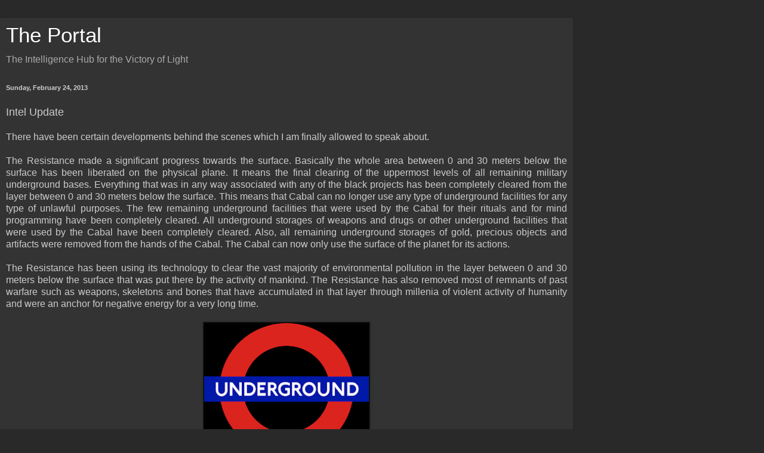

--- FILE ---
content_type: text/html; charset=UTF-8
request_url: https://2012portal.blogspot.com/2013/02/blog-post_24.html?showComment=1361756325815&m=1
body_size: 29799
content:
<!DOCTYPE html>
<html class='v2' dir='ltr' lang='en'>
<head>
<link href='https://www.blogger.com/static/v1/widgets/3772415480-widget_css_mobile_2_bundle.css' rel='stylesheet' type='text/css'/>
<meta content='width=device-width,initial-scale=1.0,minimum-scale=1.0,maximum-scale=1.0' name='viewport'/>
<meta content='text/html; charset=UTF-8' http-equiv='Content-Type'/>
<meta content='blogger' name='generator'/>
<link href='https://2012portal.blogspot.com/favicon.ico' rel='icon' type='image/x-icon'/>
<link href='http://2012portal.blogspot.com/2013/02/blog-post_24.html' rel='canonical'/>
<link rel="alternate" type="application/atom+xml" title="The Portal - Atom" href="https://2012portal.blogspot.com/feeds/posts/default" />
<link rel="alternate" type="application/rss+xml" title="The Portal - RSS" href="https://2012portal.blogspot.com/feeds/posts/default?alt=rss" />
<link rel="service.post" type="application/atom+xml" title="The Portal - Atom" href="https://www.blogger.com/feeds/5523850418698260826/posts/default" />

<link rel="alternate" type="application/atom+xml" title="The Portal - Atom" href="https://2012portal.blogspot.com/feeds/1676247693202782300/comments/default" />
<!--Can't find substitution for tag [blog.ieCssRetrofitLinks]-->
<link href='https://blogger.googleusercontent.com/img/b/R29vZ2xl/AVvXsEh2_3XbU5-KPyPW-pG3j-4YXAvi_1gUIFAWWsGEbCwWLJruuZeYGlWpswCFUmWrgkZWHqrKb6g9UgyfNg5nzMXpZURLrJRAh_LgJjM_Qig_TjcFjLOwKmYzWOcRIrY6WQaxsCR8tv0tmR4/s400/UNDG.png' rel='image_src'/>
<meta content='http://2012portal.blogspot.com/2013/02/blog-post_24.html' property='og:url'/>
<meta content='The Portal' property='og:title'/>
<meta content=' Intel Update    There have been certain developments behind the scenes which I am finally allowed to speak about.      The Resistance made ...' property='og:description'/>
<meta content='https://blogger.googleusercontent.com/img/b/R29vZ2xl/AVvXsEh2_3XbU5-KPyPW-pG3j-4YXAvi_1gUIFAWWsGEbCwWLJruuZeYGlWpswCFUmWrgkZWHqrKb6g9UgyfNg5nzMXpZURLrJRAh_LgJjM_Qig_TjcFjLOwKmYzWOcRIrY6WQaxsCR8tv0tmR4/w1200-h630-p-k-no-nu/UNDG.png' property='og:image'/>
<title>The Portal</title>
<style id='page-skin-1' type='text/css'><!--
/*
-----------------------------------------------
Blogger Template Style
Name:     Simple
Designer: Blogger
URL:      www.blogger.com
----------------------------------------------- */
/* Content
----------------------------------------------- */
body {
font: normal normal 12px Arial, Tahoma, Helvetica, FreeSans, sans-serif;
color: #cccccc;
background: #292929 none repeat scroll top left;
padding: 0 10px 10px 10px;
}
html body .region-inner {
min-width: 0;
max-width: 100%;
width: auto;
}
h2 {
font-size: 22px;
}
a:link {
text-decoration:none;
color: #dd7700;
}
a:visited {
text-decoration:none;
color: #cc6600;
}
a:hover {
text-decoration:underline;
color: #cc6600;
}
.body-fauxcolumn-outer .fauxcolumn-inner {
background: transparent none repeat scroll top left;
_background-image: none;
}
.body-fauxcolumn-outer .cap-top {
position: absolute;
z-index: 1;
height: 400px;
width: 100%;
}
.body-fauxcolumn-outer .cap-top .cap-left {
width: 100%;
background: transparent none repeat-x scroll top left;
_background-image: none;
}
.content-outer {
-moz-box-shadow: 0 0 10px rgba(0, 0, 0, .15);
-webkit-box-shadow: 0 0 5px rgba(0, 0, 0, .15);
-goog-ms-box-shadow: 0 0 10px #333333;
box-shadow: 0 0 10px rgba(0, 0, 0, .15);
margin-bottom: 1px;
}
.content-inner {
padding: 10px 10px;
}
.content-inner {
background-color: #333333;
}
/* Header
----------------------------------------------- */
.header-outer {
background: transparent none repeat-x scroll 0 -400px;
_background-image: none;
}
.Header h1 {
font: normal normal 60px Arial, Tahoma, Helvetica, FreeSans, sans-serif;
color: #ffffff;
text-shadow: -1px -1px 1px rgba(0, 0, 0, .2);
}
.Header h1 a {
color: #ffffff;
}
.Header .description {
font-size: 140%;
color: #aaaaaa;
}
.header-inner .Header .titlewrapper {
padding: 22px 30px;
}
.header-inner .Header .descriptionwrapper {
padding: 0 30px;
}
/* Tabs
----------------------------------------------- */
.tabs-inner .section:first-child {
border-top: 1px solid #333333;
}
.tabs-inner .section:first-child ul {
margin-top: -1px;
border-top: 1px solid #333333;
border-left: 0 solid #333333;
border-right: 0 solid #333333;
}
.tabs-inner .widget ul {
background: #222222 none repeat-x scroll 0 -800px;
_background-image: none;
border-bottom: 1px solid #333333;
margin-top: 0;
margin-left: -30px;
margin-right: -30px;
}
.tabs-inner .widget li a {
display: inline-block;
padding: .6em 1em;
font: normal normal 14px Arial, Tahoma, Helvetica, FreeSans, sans-serif;
color: #999999;
border-left: 1px solid #333333;
border-right: 0 solid #333333;
}
.tabs-inner .widget li:first-child a {
border-left: none;
}
.tabs-inner .widget li.selected a, .tabs-inner .widget li a:hover {
color: #ffffff;
background-color: #000000;
text-decoration: none;
}
/* Columns
----------------------------------------------- */
.main-outer {
border-top: 0 solid #404040;
}
.fauxcolumn-left-outer .fauxcolumn-inner {
border-right: 1px solid #404040;
}
.fauxcolumn-right-outer .fauxcolumn-inner {
border-left: 1px solid #404040;
}
/* Headings
----------------------------------------------- */
div.widget > h2,
div.widget h2.title {
margin: 0 0 1em 0;
font: normal bold 11px Arial, Tahoma, Helvetica, FreeSans, sans-serif;
color: #ffffff;
}
/* Widgets
----------------------------------------------- */
.widget .zippy {
color: #999999;
text-shadow: 2px 2px 1px rgba(0, 0, 0, .1);
}
.widget .popular-posts ul {
list-style: none;
}
/* Posts
----------------------------------------------- */
h2.date-header {
font: normal bold 11px Arial, Tahoma, Helvetica, FreeSans, sans-serif;
}
.date-header span {
background-color: transparent;
color: #cccccc;
padding: inherit;
letter-spacing: inherit;
margin: inherit;
}
.main-inner {
padding-top: 30px;
padding-bottom: 30px;
}
.main-inner .column-center-inner {
padding: 0 15px;
}
.main-inner .column-center-inner .section {
margin: 0 15px;
}
.post {
margin: 0 0 25px 0;
}
h3.post-title, .comments h4 {
font: normal normal 22px Arial, Tahoma, Helvetica, FreeSans, sans-serif;
margin: .75em 0 0;
}
.post-body {
font-size: 110%;
line-height: 1.4;
position: relative;
}
.post-body img, .post-body .tr-caption-container, .Profile img, .Image img,
.BlogList .item-thumbnail img {
padding: 0;
background: #111111;
border: 1px solid #111111;
-moz-box-shadow: 1px 1px 5px rgba(0, 0, 0, .1);
-webkit-box-shadow: 1px 1px 5px rgba(0, 0, 0, .1);
box-shadow: 1px 1px 5px rgba(0, 0, 0, .1);
}
.post-body img, .post-body .tr-caption-container {
padding: 1px;
}
.post-body .tr-caption-container {
color: #cccccc;
}
.post-body .tr-caption-container img {
padding: 0;
background: transparent;
border: none;
-moz-box-shadow: 0 0 0 rgba(0, 0, 0, .1);
-webkit-box-shadow: 0 0 0 rgba(0, 0, 0, .1);
box-shadow: 0 0 0 rgba(0, 0, 0, .1);
}
.post-header {
margin: 0 0 1.5em;
line-height: 1.6;
font-size: 90%;
}
.post-footer {
margin: 20px -2px 0;
padding: 5px 10px;
color: #888888;
background-color: #303030;
border-bottom: 1px solid #444444;
line-height: 1.6;
font-size: 90%;
}
#comments .comment-author {
padding-top: 1.5em;
border-top: 1px solid #404040;
background-position: 0 1.5em;
}
#comments .comment-author:first-child {
padding-top: 0;
border-top: none;
}
.avatar-image-container {
margin: .2em 0 0;
}
#comments .avatar-image-container img {
border: 1px solid #111111;
}
/* Comments
----------------------------------------------- */
.comments .comments-content .icon.blog-author {
background-repeat: no-repeat;
background-image: url([data-uri]);
}
.comments .comments-content .loadmore a {
border-top: 1px solid #999999;
border-bottom: 1px solid #999999;
}
.comments .comment-thread.inline-thread {
background-color: #303030;
}
.comments .continue {
border-top: 2px solid #999999;
}
/* Accents
---------------------------------------------- */
.section-columns td.columns-cell {
border-left: 1px solid #404040;
}
.blog-pager {
background: transparent none no-repeat scroll top center;
}
.blog-pager-older-link, .home-link,
.blog-pager-newer-link {
background-color: #333333;
padding: 5px;
}
.footer-outer {
border-top: 0 dashed #bbbbbb;
}
/* Mobile
----------------------------------------------- */
body.mobile  {
background-size: auto;
}
.mobile .body-fauxcolumn-outer {
background: transparent none repeat scroll top left;
}
.mobile .body-fauxcolumn-outer .cap-top {
background-size: 100% auto;
}
.mobile .content-outer {
-webkit-box-shadow: 0 0 3px rgba(0, 0, 0, .15);
box-shadow: 0 0 3px rgba(0, 0, 0, .15);
}
.mobile .tabs-inner .widget ul {
margin-left: 0;
margin-right: 0;
}
.mobile .post {
margin: 0;
}
.mobile .main-inner .column-center-inner .section {
margin: 0;
}
.mobile .date-header span {
padding: 0.1em 10px;
margin: 0 -10px;
}
.mobile h3.post-title {
margin: 0;
}
.mobile .blog-pager {
background: transparent none no-repeat scroll top center;
}
.mobile .footer-outer {
border-top: none;
}
.mobile .main-inner, .mobile .footer-inner {
background-color: #333333;
}
.mobile-index-contents {
color: #cccccc;
}
.mobile-link-button {
background-color: #dd7700;
}
.mobile-link-button a:link, .mobile-link-button a:visited {
color: #ffffff;
}
.mobile .tabs-inner .section:first-child {
border-top: none;
}
.mobile .tabs-inner .PageList .widget-content {
background-color: #000000;
color: #ffffff;
border-top: 1px solid #333333;
border-bottom: 1px solid #333333;
}
.mobile .tabs-inner .PageList .widget-content .pagelist-arrow {
border-left: 1px solid #333333;
}

--></style>
<style id='template-skin-1' type='text/css'><!--
body {
min-width: 960px;
}
.content-outer, .content-fauxcolumn-outer, .region-inner {
min-width: 960px;
max-width: 960px;
_width: 960px;
}
.main-inner .columns {
padding-left: 0;
padding-right: 0;
}
.main-inner .fauxcolumn-center-outer {
left: 0;
right: 0;
/* IE6 does not respect left and right together */
_width: expression(this.parentNode.offsetWidth -
parseInt("0") -
parseInt("0") + 'px');
}
.main-inner .fauxcolumn-left-outer {
width: 0;
}
.main-inner .fauxcolumn-right-outer {
width: 0;
}
.main-inner .column-left-outer {
width: 0;
right: 100%;
margin-left: -0;
}
.main-inner .column-right-outer {
width: 0;
margin-right: -0;
}
#layout {
min-width: 0;
}
#layout .content-outer {
min-width: 0;
width: 800px;
}
#layout .region-inner {
min-width: 0;
width: auto;
}
body#layout div.add_widget {
padding: 8px;
}
body#layout div.add_widget a {
margin-left: 32px;
}
--></style>
<link href='https://www.blogger.com/dyn-css/authorization.css?targetBlogID=5523850418698260826&amp;zx=6891b6e1-e97a-427e-9401-aebdff09b4ed' media='none' onload='if(media!=&#39;all&#39;)media=&#39;all&#39;' rel='stylesheet'/><noscript><link href='https://www.blogger.com/dyn-css/authorization.css?targetBlogID=5523850418698260826&amp;zx=6891b6e1-e97a-427e-9401-aebdff09b4ed' rel='stylesheet'/></noscript>
<meta name='google-adsense-platform-account' content='ca-host-pub-1556223355139109'/>
<meta name='google-adsense-platform-domain' content='blogspot.com'/>

<!-- data-ad-client=ca-pub-0211991092795331 -->

</head>
<body class='loading mobile variant-dark'>
<div class='navbar section' id='navbar' name='Navbar'><div class='widget Navbar' data-version='1' id='Navbar1'><script type="text/javascript">
    function setAttributeOnload(object, attribute, val) {
      if(window.addEventListener) {
        window.addEventListener('load',
          function(){ object[attribute] = val; }, false);
      } else {
        window.attachEvent('onload', function(){ object[attribute] = val; });
      }
    }
  </script>
<script type="text/javascript">
(function() {
var script = document.createElement('script');
script.type = 'text/javascript';
script.src = '//pagead2.googlesyndication.com/pagead/js/google_top_exp.js';
var head = document.getElementsByTagName('head')[0];
if (head) {
head.appendChild(script);
}})();
</script>
</div></div>
<div class='body-fauxcolumns'>
<div class='fauxcolumn-outer body-fauxcolumn-outer'>
<div class='cap-top'>
<div class='cap-left'></div>
<div class='cap-right'></div>
</div>
<div class='fauxborder-left'>
<div class='fauxborder-right'></div>
<div class='fauxcolumn-inner'>
</div>
</div>
<div class='cap-bottom'>
<div class='cap-left'></div>
<div class='cap-right'></div>
</div>
</div>
</div>
<div class='content'>
<div class='content-fauxcolumns'>
<div class='fauxcolumn-outer content-fauxcolumn-outer'>
<div class='cap-top'>
<div class='cap-left'></div>
<div class='cap-right'></div>
</div>
<div class='fauxborder-left'>
<div class='fauxborder-right'></div>
<div class='fauxcolumn-inner'>
</div>
</div>
<div class='cap-bottom'>
<div class='cap-left'></div>
<div class='cap-right'></div>
</div>
</div>
</div>
<div class='content-outer'>
<div class='content-cap-top cap-top'>
<div class='cap-left'></div>
<div class='cap-right'></div>
</div>
<div class='fauxborder-left content-fauxborder-left'>
<div class='fauxborder-right content-fauxborder-right'></div>
<div class='content-inner'>
<header>
<div class='header-outer'>
<div class='header-cap-top cap-top'>
<div class='cap-left'></div>
<div class='cap-right'></div>
</div>
<div class='fauxborder-left header-fauxborder-left'>
<div class='fauxborder-right header-fauxborder-right'></div>
<div class='region-inner header-inner'>
<div class='header section' id='header' name='Header'><div class='widget Header' data-version='1' id='Header1'>
<div id='header-inner'>
<div class='titlewrapper' style='background: transparent'>
<h1 class='title' style='background: transparent; border-width: 0px'>
<a href='https://2012portal.blogspot.com/?m=1'>
The Portal
</a>
</h1>
</div>
<div class='descriptionwrapper'>
<p class='description'><span>The Intelligence Hub for the Victory of Light </span></p>
</div>
</div>
</div></div>
</div>
</div>
<div class='header-cap-bottom cap-bottom'>
<div class='cap-left'></div>
<div class='cap-right'></div>
</div>
</div>
</header>
<div class='tabs-outer'>
<div class='tabs-cap-top cap-top'>
<div class='cap-left'></div>
<div class='cap-right'></div>
</div>
<div class='fauxborder-left tabs-fauxborder-left'>
<div class='fauxborder-right tabs-fauxborder-right'></div>
<div class='region-inner tabs-inner'>
<div class='tabs no-items section' id='crosscol' name='Cross-Column'></div>
<div class='tabs no-items section' id='crosscol-overflow' name='Cross-Column 2'></div>
</div>
</div>
<div class='tabs-cap-bottom cap-bottom'>
<div class='cap-left'></div>
<div class='cap-right'></div>
</div>
</div>
<div class='main-outer'>
<div class='main-cap-top cap-top'>
<div class='cap-left'></div>
<div class='cap-right'></div>
</div>
<div class='fauxborder-left main-fauxborder-left'>
<div class='fauxborder-right main-fauxborder-right'></div>
<div class='region-inner main-inner'>
<div class='columns fauxcolumns'>
<div class='fauxcolumn-outer fauxcolumn-center-outer'>
<div class='cap-top'>
<div class='cap-left'></div>
<div class='cap-right'></div>
</div>
<div class='fauxborder-left'>
<div class='fauxborder-right'></div>
<div class='fauxcolumn-inner'>
</div>
</div>
<div class='cap-bottom'>
<div class='cap-left'></div>
<div class='cap-right'></div>
</div>
</div>
<div class='fauxcolumn-outer fauxcolumn-left-outer'>
<div class='cap-top'>
<div class='cap-left'></div>
<div class='cap-right'></div>
</div>
<div class='fauxborder-left'>
<div class='fauxborder-right'></div>
<div class='fauxcolumn-inner'>
</div>
</div>
<div class='cap-bottom'>
<div class='cap-left'></div>
<div class='cap-right'></div>
</div>
</div>
<div class='fauxcolumn-outer fauxcolumn-right-outer'>
<div class='cap-top'>
<div class='cap-left'></div>
<div class='cap-right'></div>
</div>
<div class='fauxborder-left'>
<div class='fauxborder-right'></div>
<div class='fauxcolumn-inner'>
</div>
</div>
<div class='cap-bottom'>
<div class='cap-left'></div>
<div class='cap-right'></div>
</div>
</div>
<!-- corrects IE6 width calculation -->
<div class='columns-inner'>
<div class='column-center-outer'>
<div class='column-center-inner'>
<div class='main section' id='main' name='Main'><div class='widget Blog' data-version='1' id='Blog1'>
<div class='blog-posts hfeed'>
<div class='date-outer'>
<h2 class='date-header'><span>Sunday, February 24, 2013</span></h2>
<div class='date-posts'>
<div class='post-outer'>
<div class='post hentry uncustomized-post-template' itemscope='itemscope' itemtype='http://schema.org/BlogPosting'>
<meta content='https://blogger.googleusercontent.com/img/b/R29vZ2xl/AVvXsEh2_3XbU5-KPyPW-pG3j-4YXAvi_1gUIFAWWsGEbCwWLJruuZeYGlWpswCFUmWrgkZWHqrKb6g9UgyfNg5nzMXpZURLrJRAh_LgJjM_Qig_TjcFjLOwKmYzWOcRIrY6WQaxsCR8tv0tmR4/s72-c/UNDG.png' itemprop='image_url'/>
<meta content='5523850418698260826' itemprop='blogId'/>
<meta content='1676247693202782300' itemprop='postId'/>
<a name='1676247693202782300'></a>
<div class='post-header'>
<div class='post-header-line-1'></div>
</div>
<div class='post-body entry-content' id='post-body-1676247693202782300' itemprop='articleBody'>
<div dir="ltr" style="text-align: left;" trbidi="on">
<span style="font-family: Arial,Helvetica,sans-serif; font-size: large;">Intel Update&nbsp;</span><br />
<span style="font-family: Arial,Helvetica,sans-serif;"><br /></span>
<span style="font-family: Arial,Helvetica,sans-serif;">There have been certain developments behind the scenes which I am finally allowed to speak about.</span><br />
<!--[if gte mso 9]><xml>
 <w:LatentStyles DefLockedState="false" DefUnhideWhenUsed="true"
  DefSemiHidden="true" DefQFormat="false" DefPriority="99"
  LatentStyleCount="267">
  <w:LsdException Locked="false" Priority="0" SemiHidden="false"
   UnhideWhenUsed="false" QFormat="true" Name="Normal"/>
  <w:LsdException Locked="false" Priority="9" SemiHidden="false"
   UnhideWhenUsed="false" QFormat="true" Name="heading 1"/>
  <w:LsdException Locked="false" Priority="9" QFormat="true" Name="heading 2"/>
  <w:LsdException Locked="false" Priority="9" QFormat="true" Name="heading 3"/>
  <w:LsdException Locked="false" Priority="9" QFormat="true" Name="heading 4"/>
  <w:LsdException Locked="false" Priority="9" QFormat="true" Name="heading 5"/>
  <w:LsdException Locked="false" Priority="9" QFormat="true" Name="heading 6"/>
  <w:LsdException Locked="false" Priority="9" QFormat="true" Name="heading 7"/>
  <w:LsdException Locked="false" Priority="9" QFormat="true" Name="heading 8"/>
  <w:LsdException Locked="false" Priority="9" QFormat="true" Name="heading 9"/>
  <w:LsdException Locked="false" Priority="39" Name="toc 1"/>
  <w:LsdException Locked="false" Priority="39" Name="toc 2"/>
  <w:LsdException Locked="false" Priority="39" Name="toc 3"/>
  <w:LsdException Locked="false" Priority="39" Name="toc 4"/>
  <w:LsdException Locked="false" Priority="39" Name="toc 5"/>
  <w:LsdException Locked="false" Priority="39" Name="toc 6"/>
  <w:LsdException Locked="false" Priority="39" Name="toc 7"/>
  <w:LsdException Locked="false" Priority="39" Name="toc 8"/>
  <w:LsdException Locked="false" Priority="39" Name="toc 9"/>
  <w:LsdException Locked="false" Priority="35" QFormat="true" Name="caption"/>
  <w:LsdException Locked="false" Priority="10" SemiHidden="false"
   UnhideWhenUsed="false" QFormat="true" Name="Title"/>
  <w:LsdException Locked="false" Priority="1" Name="Default Paragraph Font"/>
  <w:LsdException Locked="false" Priority="11" SemiHidden="false"
   UnhideWhenUsed="false" QFormat="true" Name="Subtitle"/>
  <w:LsdException Locked="false" Priority="22" SemiHidden="false"
   UnhideWhenUsed="false" QFormat="true" Name="Strong"/>
  <w:LsdException Locked="false" Priority="20" SemiHidden="false"
   UnhideWhenUsed="false" QFormat="true" Name="Emphasis"/>
  <w:LsdException Locked="false" Priority="59" SemiHidden="false"
   UnhideWhenUsed="false" Name="Table Grid"/>
  <w:LsdException Locked="false" UnhideWhenUsed="false" Name="Placeholder Text"/>
  <w:LsdException Locked="false" Priority="1" SemiHidden="false"
   UnhideWhenUsed="false" QFormat="true" Name="No Spacing"/>
  <w:LsdException Locked="false" Priority="60" SemiHidden="false"
   UnhideWhenUsed="false" Name="Light Shading"/>
  <w:LsdException Locked="false" Priority="61" SemiHidden="false"
   UnhideWhenUsed="false" Name="Light List"/>
  <w:LsdException Locked="false" Priority="62" SemiHidden="false"
   UnhideWhenUsed="false" Name="Light Grid"/>
  <w:LsdException Locked="false" Priority="63" SemiHidden="false"
   UnhideWhenUsed="false" Name="Medium Shading 1"/>
  <w:LsdException Locked="false" Priority="64" SemiHidden="false"
   UnhideWhenUsed="false" Name="Medium Shading 2"/>
  <w:LsdException Locked="false" Priority="65" SemiHidden="false"
   UnhideWhenUsed="false" Name="Medium List 1"/>
  <w:LsdException Locked="false" Priority="66" SemiHidden="false"
   UnhideWhenUsed="false" Name="Medium List 2"/>
  <w:LsdException Locked="false" Priority="67" SemiHidden="false"
   UnhideWhenUsed="false" Name="Medium Grid 1"/>
  <w:LsdException Locked="false" Priority="68" SemiHidden="false"
   UnhideWhenUsed="false" Name="Medium Grid 2"/>
  <w:LsdException Locked="false" Priority="69" SemiHidden="false"
   UnhideWhenUsed="false" Name="Medium Grid 3"/>
  <w:LsdException Locked="false" Priority="70" SemiHidden="false"
   UnhideWhenUsed="false" Name="Dark List"/>
  <w:LsdException Locked="false" Priority="71" SemiHidden="false"
   UnhideWhenUsed="false" Name="Colorful Shading"/>
  <w:LsdException Locked="false" Priority="72" SemiHidden="false"
   UnhideWhenUsed="false" Name="Colorful List"/>
  <w:LsdException Locked="false" Priority="73" SemiHidden="false"
   UnhideWhenUsed="false" Name="Colorful Grid"/>
  <w:LsdException Locked="false" Priority="60" SemiHidden="false"
   UnhideWhenUsed="false" Name="Light Shading Accent 1"/>
  <w:LsdException Locked="false" Priority="61" SemiHidden="false"
   UnhideWhenUsed="false" Name="Light List Accent 1"/>
  <w:LsdException Locked="false" Priority="62" SemiHidden="false"
   UnhideWhenUsed="false" Name="Light Grid Accent 1"/>
  <w:LsdException Locked="false" Priority="63" SemiHidden="false"
   UnhideWhenUsed="false" Name="Medium Shading 1 Accent 1"/>
  <w:LsdException Locked="false" Priority="64" SemiHidden="false"
   UnhideWhenUsed="false" Name="Medium Shading 2 Accent 1"/>
  <w:LsdException Locked="false" Priority="65" SemiHidden="false"
   UnhideWhenUsed="false" Name="Medium List 1 Accent 1"/>
  <w:LsdException Locked="false" UnhideWhenUsed="false" Name="Revision"/>
  <w:LsdException Locked="false" Priority="34" SemiHidden="false"
   UnhideWhenUsed="false" QFormat="true" Name="List Paragraph"/>
  <w:LsdException Locked="false" Priority="29" SemiHidden="false"
   UnhideWhenUsed="false" QFormat="true" Name="Quote"/>
  <w:LsdException Locked="false" Priority="30" SemiHidden="false"
   UnhideWhenUsed="false" QFormat="true" Name="Intense Quote"/>
  <w:LsdException Locked="false" Priority="66" SemiHidden="false"
   UnhideWhenUsed="false" Name="Medium List 2 Accent 1"/>
  <w:LsdException Locked="false" Priority="67" SemiHidden="false"
   UnhideWhenUsed="false" Name="Medium Grid 1 Accent 1"/>
  <w:LsdException Locked="false" Priority="68" SemiHidden="false"
   UnhideWhenUsed="false" Name="Medium Grid 2 Accent 1"/>
  <w:LsdException Locked="false" Priority="69" SemiHidden="false"
   UnhideWhenUsed="false" Name="Medium Grid 3 Accent 1"/>
  <w:LsdException Locked="false" Priority="70" SemiHidden="false"
   UnhideWhenUsed="false" Name="Dark List Accent 1"/>
  <w:LsdException Locked="false" Priority="71" SemiHidden="false"
   UnhideWhenUsed="false" Name="Colorful Shading Accent 1"/>
  <w:LsdException Locked="false" Priority="72" SemiHidden="false"
   UnhideWhenUsed="false" Name="Colorful List Accent 1"/>
  <w:LsdException Locked="false" Priority="73" SemiHidden="false"
   UnhideWhenUsed="false" Name="Colorful Grid Accent 1"/>
  <w:LsdException Locked="false" Priority="60" SemiHidden="false"
   UnhideWhenUsed="false" Name="Light Shading Accent 2"/>
  <w:LsdException Locked="false" Priority="61" SemiHidden="false"
   UnhideWhenUsed="false" Name="Light List Accent 2"/>
  <w:LsdException Locked="false" Priority="62" SemiHidden="false"
   UnhideWhenUsed="false" Name="Light Grid Accent 2"/>
  <w:LsdException Locked="false" Priority="63" SemiHidden="false"
   UnhideWhenUsed="false" Name="Medium Shading 1 Accent 2"/>
  <w:LsdException Locked="false" Priority="64" SemiHidden="false"
   UnhideWhenUsed="false" Name="Medium Shading 2 Accent 2"/>
  <w:LsdException Locked="false" Priority="65" SemiHidden="false"
   UnhideWhenUsed="false" Name="Medium List 1 Accent 2"/>
  <w:LsdException Locked="false" Priority="66" SemiHidden="false"
   UnhideWhenUsed="false" Name="Medium List 2 Accent 2"/>
  <w:LsdException Locked="false" Priority="67" SemiHidden="false"
   UnhideWhenUsed="false" Name="Medium Grid 1 Accent 2"/>
  <w:LsdException Locked="false" Priority="68" SemiHidden="false"
   UnhideWhenUsed="false" Name="Medium Grid 2 Accent 2"/>
  <w:LsdException Locked="false" Priority="69" SemiHidden="false"
   UnhideWhenUsed="false" Name="Medium Grid 3 Accent 2"/>
  <w:LsdException Locked="false" Priority="70" SemiHidden="false"
   UnhideWhenUsed="false" Name="Dark List Accent 2"/>
  <w:LsdException Locked="false" Priority="71" SemiHidden="false"
   UnhideWhenUsed="false" Name="Colorful Shading Accent 2"/>
  <w:LsdException Locked="false" Priority="72" SemiHidden="false"
   UnhideWhenUsed="false" Name="Colorful List Accent 2"/>
  <w:LsdException Locked="false" Priority="73" SemiHidden="false"
   UnhideWhenUsed="false" Name="Colorful Grid Accent 2"/>
  <w:LsdException Locked="false" Priority="60" SemiHidden="false"
   UnhideWhenUsed="false" Name="Light Shading Accent 3"/>
  <w:LsdException Locked="false" Priority="61" SemiHidden="false"
   UnhideWhenUsed="false" Name="Light List Accent 3"/>
  <w:LsdException Locked="false" Priority="62" SemiHidden="false"
   UnhideWhenUsed="false" Name="Light Grid Accent 3"/>
  <w:LsdException Locked="false" Priority="63" SemiHidden="false"
   UnhideWhenUsed="false" Name="Medium Shading 1 Accent 3"/>
  <w:LsdException Locked="false" Priority="64" SemiHidden="false"
   UnhideWhenUsed="false" Name="Medium Shading 2 Accent 3"/>
  <w:LsdException Locked="false" Priority="65" SemiHidden="false"
   UnhideWhenUsed="false" Name="Medium List 1 Accent 3"/>
  <w:LsdException Locked="false" Priority="66" SemiHidden="false"
   UnhideWhenUsed="false" Name="Medium List 2 Accent 3"/>
  <w:LsdException Locked="false" Priority="67" SemiHidden="false"
   UnhideWhenUsed="false" Name="Medium Grid 1 Accent 3"/>
  <w:LsdException Locked="false" Priority="68" SemiHidden="false"
   UnhideWhenUsed="false" Name="Medium Grid 2 Accent 3"/>
  <w:LsdException Locked="false" Priority="69" SemiHidden="false"
   UnhideWhenUsed="false" Name="Medium Grid 3 Accent 3"/>
  <w:LsdException Locked="false" Priority="70" SemiHidden="false"
   UnhideWhenUsed="false" Name="Dark List Accent 3"/>
  <w:LsdException Locked="false" Priority="71" SemiHidden="false"
   UnhideWhenUsed="false" Name="Colorful Shading Accent 3"/>
  <w:LsdException Locked="false" Priority="72" SemiHidden="false"
   UnhideWhenUsed="false" Name="Colorful List Accent 3"/>
  <w:LsdException Locked="false" Priority="73" SemiHidden="false"
   UnhideWhenUsed="false" Name="Colorful Grid Accent 3"/>
  <w:LsdException Locked="false" Priority="60" SemiHidden="false"
   UnhideWhenUsed="false" Name="Light Shading Accent 4"/>
  <w:LsdException Locked="false" Priority="61" SemiHidden="false"
   UnhideWhenUsed="false" Name="Light List Accent 4"/>
  <w:LsdException Locked="false" Priority="62" SemiHidden="false"
   UnhideWhenUsed="false" Name="Light Grid Accent 4"/>
  <w:LsdException Locked="false" Priority="63" SemiHidden="false"
   UnhideWhenUsed="false" Name="Medium Shading 1 Accent 4"/>
  <w:LsdException Locked="false" Priority="64" SemiHidden="false"
   UnhideWhenUsed="false" Name="Medium Shading 2 Accent 4"/>
  <w:LsdException Locked="false" Priority="65" SemiHidden="false"
   UnhideWhenUsed="false" Name="Medium List 1 Accent 4"/>
  <w:LsdException Locked="false" Priority="66" SemiHidden="false"
   UnhideWhenUsed="false" Name="Medium List 2 Accent 4"/>
  <w:LsdException Locked="false" Priority="67" SemiHidden="false"
   UnhideWhenUsed="false" Name="Medium Grid 1 Accent 4"/>
  <w:LsdException Locked="false" Priority="68" SemiHidden="false"
   UnhideWhenUsed="false" Name="Medium Grid 2 Accent 4"/>
  <w:LsdException Locked="false" Priority="69" SemiHidden="false"
   UnhideWhenUsed="false" Name="Medium Grid 3 Accent 4"/>
  <w:LsdException Locked="false" Priority="70" SemiHidden="false"
   UnhideWhenUsed="false" Name="Dark List Accent 4"/>
  <w:LsdException Locked="false" Priority="71" SemiHidden="false"
   UnhideWhenUsed="false" Name="Colorful Shading Accent 4"/>
  <w:LsdException Locked="false" Priority="72" SemiHidden="false"
   UnhideWhenUsed="false" Name="Colorful List Accent 4"/>
  <w:LsdException Locked="false" Priority="73" SemiHidden="false"
   UnhideWhenUsed="false" Name="Colorful Grid Accent 4"/>
  <w:LsdException Locked="false" Priority="60" SemiHidden="false"
   UnhideWhenUsed="false" Name="Light Shading Accent 5"/>
  <w:LsdException Locked="false" Priority="61" SemiHidden="false"
   UnhideWhenUsed="false" Name="Light List Accent 5"/>
  <w:LsdException Locked="false" Priority="62" SemiHidden="false"
   UnhideWhenUsed="false" Name="Light Grid Accent 5"/>
  <w:LsdException Locked="false" Priority="63" SemiHidden="false"
   UnhideWhenUsed="false" Name="Medium Shading 1 Accent 5"/>
  <w:LsdException Locked="false" Priority="64" SemiHidden="false"
   UnhideWhenUsed="false" Name="Medium Shading 2 Accent 5"/>
  <w:LsdException Locked="false" Priority="65" SemiHidden="false"
   UnhideWhenUsed="false" Name="Medium List 1 Accent 5"/>
  <w:LsdException Locked="false" Priority="66" SemiHidden="false"
   UnhideWhenUsed="false" Name="Medium List 2 Accent 5"/>
  <w:LsdException Locked="false" Priority="67" SemiHidden="false"
   UnhideWhenUsed="false" Name="Medium Grid 1 Accent 5"/>
  <w:LsdException Locked="false" Priority="68" SemiHidden="false"
   UnhideWhenUsed="false" Name="Medium Grid 2 Accent 5"/>
  <w:LsdException Locked="false" Priority="69" SemiHidden="false"
   UnhideWhenUsed="false" Name="Medium Grid 3 Accent 5"/>
  <w:LsdException Locked="false" Priority="70" SemiHidden="false"
   UnhideWhenUsed="false" Name="Dark List Accent 5"/>
  <w:LsdException Locked="false" Priority="71" SemiHidden="false"
   UnhideWhenUsed="false" Name="Colorful Shading Accent 5"/>
  <w:LsdException Locked="false" Priority="72" SemiHidden="false"
   UnhideWhenUsed="false" Name="Colorful List Accent 5"/>
  <w:LsdException Locked="false" Priority="73" SemiHidden="false"
   UnhideWhenUsed="false" Name="Colorful Grid Accent 5"/>
  <w:LsdException Locked="false" Priority="60" SemiHidden="false"
   UnhideWhenUsed="false" Name="Light Shading Accent 6"/>
  <w:LsdException Locked="false" Priority="61" SemiHidden="false"
   UnhideWhenUsed="false" Name="Light List Accent 6"/>
  <w:LsdException Locked="false" Priority="62" SemiHidden="false"
   UnhideWhenUsed="false" Name="Light Grid Accent 6"/>
  <w:LsdException Locked="false" Priority="63" SemiHidden="false"
   UnhideWhenUsed="false" Name="Medium Shading 1 Accent 6"/>
  <w:LsdException Locked="false" Priority="64" SemiHidden="false"
   UnhideWhenUsed="false" Name="Medium Shading 2 Accent 6"/>
  <w:LsdException Locked="false" Priority="65" SemiHidden="false"
   UnhideWhenUsed="false" Name="Medium List 1 Accent 6"/>
  <w:LsdException Locked="false" Priority="66" SemiHidden="false"
   UnhideWhenUsed="false" Name="Medium List 2 Accent 6"/>
  <w:LsdException Locked="false" Priority="67" SemiHidden="false"
   UnhideWhenUsed="false" Name="Medium Grid 1 Accent 6"/>
  <w:LsdException Locked="false" Priority="68" SemiHidden="false"
   UnhideWhenUsed="false" Name="Medium Grid 2 Accent 6"/>
  <w:LsdException Locked="false" Priority="69" SemiHidden="false"
   UnhideWhenUsed="false" Name="Medium Grid 3 Accent 6"/>
  <w:LsdException Locked="false" Priority="70" SemiHidden="false"
   UnhideWhenUsed="false" Name="Dark List Accent 6"/>
  <w:LsdException Locked="false" Priority="71" SemiHidden="false"
   UnhideWhenUsed="false" Name="Colorful Shading Accent 6"/>
  <w:LsdException Locked="false" Priority="72" SemiHidden="false"
   UnhideWhenUsed="false" Name="Colorful List Accent 6"/>
  <w:LsdException Locked="false" Priority="73" SemiHidden="false"
   UnhideWhenUsed="false" Name="Colorful Grid Accent 6"/>
  <w:LsdException Locked="false" Priority="19" SemiHidden="false"
   UnhideWhenUsed="false" QFormat="true" Name="Subtle Emphasis"/>
  <w:LsdException Locked="false" Priority="21" SemiHidden="false"
   UnhideWhenUsed="false" QFormat="true" Name="Intense Emphasis"/>
  <w:LsdException Locked="false" Priority="31" SemiHidden="false"
   UnhideWhenUsed="false" QFormat="true" Name="Subtle Reference"/>
  <w:LsdException Locked="false" Priority="32" SemiHidden="false"
   UnhideWhenUsed="false" QFormat="true" Name="Intense Reference"/>
  <w:LsdException Locked="false" Priority="33" SemiHidden="false"
   UnhideWhenUsed="false" QFormat="true" Name="Book Title"/>
  <w:LsdException Locked="false" Priority="37" Name="Bibliography"/>
  <w:LsdException Locked="false" Priority="39" QFormat="true" Name="TOC Heading"/>
 </w:LatentStyles>
</xml><![endif]--><!--[if gte mso 10]>
<style>
 /* Style Definitions */
 table.MsoNormalTable
 {mso-style-name:"Navadna tabela";
 mso-tstyle-rowband-size:0;
 mso-tstyle-colband-size:0;
 mso-style-noshow:yes;
 mso-style-priority:99;
 mso-style-qformat:yes;
 mso-style-parent:"";
 mso-padding-alt:0cm 5.4pt 0cm 5.4pt;
 mso-para-margin-top:0cm;
 mso-para-margin-right:0cm;
 mso-para-margin-bottom:10.0pt;
 mso-para-margin-left:0cm;
 line-height:115%;
 mso-pagination:widow-orphan;
 font-size:11.0pt;
 font-family:"Calibri","sans-serif";
 mso-ascii-font-family:Calibri;
 mso-ascii-theme-font:minor-latin;
 mso-fareast-font-family:"Times New Roman";
 mso-fareast-theme-font:minor-fareast;
 mso-hansi-font-family:Calibri;
 mso-hansi-theme-font:minor-latin;
 mso-bidi-font-family:"Times New Roman";
 mso-bidi-theme-font:minor-bidi;}
</style>
<![endif]--><span style="font-family: &quot;Arial&quot;,&quot;sans-serif&quot;;"></span>

<br />
<div class="MsoNormal" style="text-align: justify;">
<span style="font-family: &quot;Arial&quot;,&quot;sans-serif&quot;;">The
Resistance made a significant progress towards the surface. Basically the whole
area between 0 and 30 meters below the surface has been liberated on the physical
plane. It means the final clearing of the uppermost levels of all remaining
military underground bases. Everything that was in any way associated with any
of the black projects has been completely cleared from the layer between 0 and
30 meters below the surface. This means that Cabal can no longer use any type of
underground facilities for any type of unlawful purposes. The few remaining
underground facilities that were used by the Cabal for their rituals and for
mind programming have been completely cleared. All underground storages of weapons and drugs or other underground facilities that were used by the Cabal have been completely
cleared. Also, all remaining underground storages of gold, precious objects and
artifacts were removed from the hands of the Cabal. The Cabal can now only use
the surface of the planet for its actions.</span></div>
<div class="MsoNormal" style="text-align: justify;">
<br /></div>
<div class="MsoNormal" style="text-align: justify;">
<span style="font-family: &quot;Arial&quot;,&quot;sans-serif&quot;;">The
Resistance has been using its technology to clear the vast majority of environmental
pollution in the layer between 0 and 30 meters below the surface that was put
there by the activity of mankind. The Resistance has also removed most of
remnants of past warfare such as weapons, skeletons and bones that have
accumulated in that layer through millenia of violent activity of humanity and
were an anchor for negative energy for a very long time.&nbsp;</span><br />
<br />
<div class="separator" style="clear: both; text-align: center;">
<a href="https://blogger.googleusercontent.com/img/b/R29vZ2xl/AVvXsEh2_3XbU5-KPyPW-pG3j-4YXAvi_1gUIFAWWsGEbCwWLJruuZeYGlWpswCFUmWrgkZWHqrKb6g9UgyfNg5nzMXpZURLrJRAh_LgJjM_Qig_TjcFjLOwKmYzWOcRIrY6WQaxsCR8tv0tmR4/s1600/UNDG.png" imageanchor="1" style=""><img border="0" height="226" src="https://blogger.googleusercontent.com/img/b/R29vZ2xl/AVvXsEh2_3XbU5-KPyPW-pG3j-4YXAvi_1gUIFAWWsGEbCwWLJruuZeYGlWpswCFUmWrgkZWHqrKb6g9UgyfNg5nzMXpZURLrJRAh_LgJjM_Qig_TjcFjLOwKmYzWOcRIrY6WQaxsCR8tv0tmR4/s280/UNDG.png" width="280" /></a></div>
</div>
<div class="MsoNormal" style="text-align: justify;">
<br />
<span style="font-family: &quot;Arial&quot;,&quot;sans-serif&quot;;">The
Resistance has also blocked a certain technology that the etheric Archons had
through which they could manifest their minions on the physical plane. A<span style="font-family: Arial,Helvetica,sans-serif;">l</span>l
apparitions of Greys and Reptilians have thus ended.</span></div>
<div class="MsoNormal" style="text-align: justify;">
<br /></div>
<div class="MsoNormal" style="text-align: justify;">
<span style="font-family: &quot;Arial&quot;,&quot;sans-serif&quot;;">The
Black Box technology has been removed. The physical Archons need to rely to
occult rituals now to get intel from the etheric plane through a certain form
of channeling and as you all know, channeling can be an unreliable source of
intel.</span></div>
<div class="MsoNormal" style="text-align: justify;">
<br /></div>
<div class="MsoNormal" style="text-align: justify;">
<span style="font-family: &quot;Arial&quot;,&quot;sans-serif&quot;;">22,000
agents of the Resistance have come to the surface of the planet to support the
preparation of the final liberation. This number will only increase with time.&nbsp;</span></div>
<div class="MsoNormal" style="text-align: justify;">
<br /></div>
<div class="MsoNormal" style="text-align: justify;">
<span style="font-family: &quot;Arial&quot;,&quot;sans-serif&quot;;">At
this moment, the Cabal still pretty much controls the surface. Their main points
of focus are control of the cash flow around the planet, manipulation of intel
through the mass media for sheeple and through disinfo agents for light
warriors and suppression of all evidence of life beyond the quarantine Earth.</span></div>
<div class="MsoNormal" style="text-align: justify;">
<br /></div>
<div class="MsoNormal" style="text-align: justify;">
<span style="font-family: &quot;Arial&quot;,&quot;sans-serif&quot;;">Certain
operations of the Light forces will need to be undertaken before that control
falls and they are already in place, ready to be activated at the right moment.
One of these operations is already active and it involves the Pleiadian fleet.
There is quite much that still needs to be done and it is extremely unlikely
that the Event will happen before the opening of the portal on May 25th. </span></div>
</div>
<div style='clear: both;'></div>
</div>
<div class='post-footer'>
<div class='post-footer-line post-footer-line-1'>
<span class='post-author vcard'>
<span class='fn' itemprop='author' itemscope='itemscope' itemtype='http://schema.org/Person'>
<meta content='https://www.blogger.com/profile/17475861052651288889' itemprop='url'/>
<a href='https://www.blogger.com/profile/17475861052651288889' rel='author' title='author profile'>
<span itemprop='name'>Cobra</span>
</a>
</span>
</span>
<span class='post-timestamp'>
at
<meta content='http://2012portal.blogspot.com/2013/02/blog-post_24.html' itemprop='url'/>
<a class='timestamp-link' href='https://2012portal.blogspot.com/2013/02/blog-post_24.html?m=1' rel='bookmark' title='permanent link'><abbr class='published' itemprop='datePublished' title='2013-02-24T14:29:00-08:00'>2:29&#8239;PM</abbr></a>
</span>
<span class='post-comment-link'>
</span>
</div>
<div class='post-footer-line post-footer-line-2'>
<div class='mobile-link-button goog-inline-block' id='mobile-share-button'>
<a href='javascript:void(0);'>Share</a>
</div>
</div>
</div>
</div>
<div class='comments' id='comments'>
<a name='comments'></a>
<h4>71 comments:</h4>
<div class='comments-content'>
<script async='async' src='' type='text/javascript'></script>
<script type='text/javascript'>
    (function() {
      var items = null;
      var msgs = null;
      var config = {};

// <![CDATA[
      var cursor = null;
      if (items && items.length > 0) {
        cursor = parseInt(items[items.length - 1].timestamp) + 1;
      }

      var bodyFromEntry = function(entry) {
        var text = (entry &&
                    ((entry.content && entry.content.$t) ||
                     (entry.summary && entry.summary.$t))) ||
            '';
        if (entry && entry.gd$extendedProperty) {
          for (var k in entry.gd$extendedProperty) {
            if (entry.gd$extendedProperty[k].name == 'blogger.contentRemoved') {
              return '<span class="deleted-comment">' + text + '</span>';
            }
          }
        }
        return text;
      }

      var parse = function(data) {
        cursor = null;
        var comments = [];
        if (data && data.feed && data.feed.entry) {
          for (var i = 0, entry; entry = data.feed.entry[i]; i++) {
            var comment = {};
            // comment ID, parsed out of the original id format
            var id = /blog-(\d+).post-(\d+)/.exec(entry.id.$t);
            comment.id = id ? id[2] : null;
            comment.body = bodyFromEntry(entry);
            comment.timestamp = Date.parse(entry.published.$t) + '';
            if (entry.author && entry.author.constructor === Array) {
              var auth = entry.author[0];
              if (auth) {
                comment.author = {
                  name: (auth.name ? auth.name.$t : undefined),
                  profileUrl: (auth.uri ? auth.uri.$t : undefined),
                  avatarUrl: (auth.gd$image ? auth.gd$image.src : undefined)
                };
              }
            }
            if (entry.link) {
              if (entry.link[2]) {
                comment.link = comment.permalink = entry.link[2].href;
              }
              if (entry.link[3]) {
                var pid = /.*comments\/default\/(\d+)\?.*/.exec(entry.link[3].href);
                if (pid && pid[1]) {
                  comment.parentId = pid[1];
                }
              }
            }
            comment.deleteclass = 'item-control blog-admin';
            if (entry.gd$extendedProperty) {
              for (var k in entry.gd$extendedProperty) {
                if (entry.gd$extendedProperty[k].name == 'blogger.itemClass') {
                  comment.deleteclass += ' ' + entry.gd$extendedProperty[k].value;
                } else if (entry.gd$extendedProperty[k].name == 'blogger.displayTime') {
                  comment.displayTime = entry.gd$extendedProperty[k].value;
                }
              }
            }
            comments.push(comment);
          }
        }
        return comments;
      };

      var paginator = function(callback) {
        if (hasMore()) {
          var url = config.feed + '?alt=json&v=2&orderby=published&reverse=false&max-results=50';
          if (cursor) {
            url += '&published-min=' + new Date(cursor).toISOString();
          }
          window.bloggercomments = function(data) {
            var parsed = parse(data);
            cursor = parsed.length < 50 ? null
                : parseInt(parsed[parsed.length - 1].timestamp) + 1
            callback(parsed);
            window.bloggercomments = null;
          }
          url += '&callback=bloggercomments';
          var script = document.createElement('script');
          script.type = 'text/javascript';
          script.src = url;
          document.getElementsByTagName('head')[0].appendChild(script);
        }
      };
      var hasMore = function() {
        return !!cursor;
      };
      var getMeta = function(key, comment) {
        if ('iswriter' == key) {
          var matches = !!comment.author
              && comment.author.name == config.authorName
              && comment.author.profileUrl == config.authorUrl;
          return matches ? 'true' : '';
        } else if ('deletelink' == key) {
          return config.baseUri + '/comment/delete/'
               + config.blogId + '/' + comment.id;
        } else if ('deleteclass' == key) {
          return comment.deleteclass;
        }
        return '';
      };

      var replybox = null;
      var replyUrlParts = null;
      var replyParent = undefined;

      var onReply = function(commentId, domId) {
        if (replybox == null) {
          // lazily cache replybox, and adjust to suit this style:
          replybox = document.getElementById('comment-editor');
          if (replybox != null) {
            replybox.height = '250px';
            replybox.style.display = 'block';
            replyUrlParts = replybox.src.split('#');
          }
        }
        if (replybox && (commentId !== replyParent)) {
          replybox.src = '';
          document.getElementById(domId).insertBefore(replybox, null);
          replybox.src = replyUrlParts[0]
              + (commentId ? '&parentID=' + commentId : '')
              + '#' + replyUrlParts[1];
          replyParent = commentId;
        }
      };

      var hash = (window.location.hash || '#').substring(1);
      var startThread, targetComment;
      if (/^comment-form_/.test(hash)) {
        startThread = hash.substring('comment-form_'.length);
      } else if (/^c[0-9]+$/.test(hash)) {
        targetComment = hash.substring(1);
      }

      // Configure commenting API:
      var configJso = {
        'maxDepth': config.maxThreadDepth
      };
      var provider = {
        'id': config.postId,
        'data': items,
        'loadNext': paginator,
        'hasMore': hasMore,
        'getMeta': getMeta,
        'onReply': onReply,
        'rendered': true,
        'initComment': targetComment,
        'initReplyThread': startThread,
        'config': configJso,
        'messages': msgs
      };

      var render = function() {
        if (window.goog && window.goog.comments) {
          var holder = document.getElementById('comment-holder');
          window.goog.comments.render(holder, provider);
        }
      };

      // render now, or queue to render when library loads:
      if (window.goog && window.goog.comments) {
        render();
      } else {
        window.goog = window.goog || {};
        window.goog.comments = window.goog.comments || {};
        window.goog.comments.loadQueue = window.goog.comments.loadQueue || [];
        window.goog.comments.loadQueue.push(render);
      }
    })();
// ]]>
  </script>
<div id='comment-holder'>
<div class="comment-thread toplevel-thread"><ol id="top-ra"><li class="comment" id="c7742096588388101220"><div class="avatar-image-container"><img src="//www.blogger.com/img/blogger_logo_round_35.png" alt=""/></div><div class="comment-block"><div class="comment-header"><cite class="user"><a href="https://www.blogger.com/profile/06127913926917203996" rel="nofollow">indiegorainbow777</a></cite><span class="icon user "></span><span class="datetime secondary-text"><a rel="nofollow" href="https://2012portal.blogspot.com/2013/02/blog-post_24.html?showComment=1361745291966&amp;m=1#c7742096588388101220">February 24, 2013 at 2:34&#8239;PM</a></span></div><p class="comment-content">thank you cobra</p><span class="comment-actions secondary-text"><a class="comment-reply" target="_self" data-comment-id="7742096588388101220">Reply</a><span class="item-control blog-admin blog-admin pid-1304227245"><a target="_self" href="https://www.blogger.com/comment/delete/5523850418698260826/7742096588388101220">Delete</a></span></span></div><div class="comment-replies"><div id="c7742096588388101220-rt" class="comment-thread inline-thread hidden"><span class="thread-toggle thread-expanded"><span class="thread-arrow"></span><span class="thread-count"><a target="_self">Replies</a></span></span><ol id="c7742096588388101220-ra" class="thread-chrome thread-expanded"><div></div><div id="c7742096588388101220-continue" class="continue"><a class="comment-reply" target="_self" data-comment-id="7742096588388101220">Reply</a></div></ol></div></div><div class="comment-replybox-single" id="c7742096588388101220-ce"></div></li><li class="comment" id="c7930971993646930033"><div class="avatar-image-container"><img src="//www.blogger.com/img/blogger_logo_round_35.png" alt=""/></div><div class="comment-block"><div class="comment-header"><cite class="user"><a href="https://www.blogger.com/profile/01382219463787858749" rel="nofollow">untwine</a></cite><span class="icon user "></span><span class="datetime secondary-text"><a rel="nofollow" href="https://2012portal.blogspot.com/2013/02/blog-post_24.html?showComment=1361746337997&amp;m=1#c7930971993646930033">February 24, 2013 at 2:52&#8239;PM</a></span></div><p class="comment-content">Thank you all who work for Truth, Peace, Freedom and Love on this planet. It is happening and it is working, we are all joining in.</p><span class="comment-actions secondary-text"><a class="comment-reply" target="_self" data-comment-id="7930971993646930033">Reply</a><span class="item-control blog-admin blog-admin pid-1187174371"><a target="_self" href="https://www.blogger.com/comment/delete/5523850418698260826/7930971993646930033">Delete</a></span></span></div><div class="comment-replies"><div id="c7930971993646930033-rt" class="comment-thread inline-thread hidden"><span class="thread-toggle thread-expanded"><span class="thread-arrow"></span><span class="thread-count"><a target="_self">Replies</a></span></span><ol id="c7930971993646930033-ra" class="thread-chrome thread-expanded"><div></div><div id="c7930971993646930033-continue" class="continue"><a class="comment-reply" target="_self" data-comment-id="7930971993646930033">Reply</a></div></ol></div></div><div class="comment-replybox-single" id="c7930971993646930033-ce"></div></li><li class="comment" id="c7957776298243956547"><div class="avatar-image-container"><img src="//www.blogger.com/img/blogger_logo_round_35.png" alt=""/></div><div class="comment-block"><div class="comment-header"><cite class="user"><a href="https://www.blogger.com/profile/09576607678429843307" rel="nofollow">trinityprof</a></cite><span class="icon user "></span><span class="datetime secondary-text"><a rel="nofollow" href="https://2012portal.blogspot.com/2013/02/blog-post_24.html?showComment=1361747732419&amp;m=1#c7957776298243956547">February 24, 2013 at 3:15&#8239;PM</a></span></div><p class="comment-content">Thank you Cobra and thank you to the Resistance Movement for all you are doing. Appreciation, love, gratitude for all who work to liberate our planet. I am determined in my decision that the planet will be liberated. Join me in this intention!<br><br>trinity&#9829;</p><span class="comment-actions secondary-text"><a class="comment-reply" target="_self" data-comment-id="7957776298243956547">Reply</a><span class="item-control blog-admin blog-admin pid-1608747721"><a target="_self" href="https://www.blogger.com/comment/delete/5523850418698260826/7957776298243956547">Delete</a></span></span></div><div class="comment-replies"><div id="c7957776298243956547-rt" class="comment-thread inline-thread hidden"><span class="thread-toggle thread-expanded"><span class="thread-arrow"></span><span class="thread-count"><a target="_self">Replies</a></span></span><ol id="c7957776298243956547-ra" class="thread-chrome thread-expanded"><div></div><div id="c7957776298243956547-continue" class="continue"><a class="comment-reply" target="_self" data-comment-id="7957776298243956547">Reply</a></div></ol></div></div><div class="comment-replybox-single" id="c7957776298243956547-ce"></div></li><li class="comment" id="c80048238588845866"><div class="avatar-image-container"><img src="//blogger.googleusercontent.com/img/b/R29vZ2xl/AVvXsEg4HcjWnm1UPl9IMW6O_l5RAmCuFVUEgo9PYw5Nsl1CWnLt0g35NjqwSu5CMoI-BLIDFRgjRlWp15yO4IJ8EOQ1xs8qfVm35y-YQEZGSIFmiYc2EU5bPEcjyuzGFoKu-Q/s45-c/sunheart.jpg" alt=""/></div><div class="comment-block"><div class="comment-header"><cite class="user"><a href="https://www.blogger.com/profile/16625041992610335117" rel="nofollow">~I AM Love~*</a></cite><span class="icon user "></span><span class="datetime secondary-text"><a rel="nofollow" href="https://2012portal.blogspot.com/2013/02/blog-post_24.html?showComment=1361747770680&amp;m=1#c80048238588845866">February 24, 2013 at 3:16&#8239;PM</a></span></div><p class="comment-content">wOw, great news ... so much progress by the Light forces, and all LightServers !<br><br>the conference in Rome next month will provide another major boost, and *hop ... to planetary liberation we go ... :)<br><br>thanks Cobra, RM, Pleiadians<br><br>much love<br><br>&#9829;</p><span class="comment-actions secondary-text"><a class="comment-reply" target="_self" data-comment-id="80048238588845866">Reply</a><span class="item-control blog-admin blog-admin pid-341841639"><a target="_self" href="https://www.blogger.com/comment/delete/5523850418698260826/80048238588845866">Delete</a></span></span></div><div class="comment-replies"><div id="c80048238588845866-rt" class="comment-thread inline-thread hidden"><span class="thread-toggle thread-expanded"><span class="thread-arrow"></span><span class="thread-count"><a target="_self">Replies</a></span></span><ol id="c80048238588845866-ra" class="thread-chrome thread-expanded"><div></div><div id="c80048238588845866-continue" class="continue"><a class="comment-reply" target="_self" data-comment-id="80048238588845866">Reply</a></div></ol></div></div><div class="comment-replybox-single" id="c80048238588845866-ce"></div></li><li class="comment" id="c5333838860435812400"><div class="avatar-image-container"><img src="//blogger.googleusercontent.com/img/b/R29vZ2xl/AVvXsEg4HcjWnm1UPl9IMW6O_l5RAmCuFVUEgo9PYw5Nsl1CWnLt0g35NjqwSu5CMoI-BLIDFRgjRlWp15yO4IJ8EOQ1xs8qfVm35y-YQEZGSIFmiYc2EU5bPEcjyuzGFoKu-Q/s45-c/sunheart.jpg" alt=""/></div><div class="comment-block"><div class="comment-header"><cite class="user"><a href="https://www.blogger.com/profile/16625041992610335117" rel="nofollow">~I AM Love~*</a></cite><span class="icon user "></span><span class="datetime secondary-text"><a rel="nofollow" href="https://2012portal.blogspot.com/2013/02/blog-post_24.html?showComment=1361747975510&amp;m=1#c5333838860435812400">February 24, 2013 at 3:19&#8239;PM</a></span></div><p class="comment-content">cobra, any info on the release of the goddess vortex technology ?</p><span class="comment-actions secondary-text"><a class="comment-reply" target="_self" data-comment-id="5333838860435812400">Reply</a><span class="item-control blog-admin blog-admin pid-341841639"><a target="_self" href="https://www.blogger.com/comment/delete/5523850418698260826/5333838860435812400">Delete</a></span></span></div><div class="comment-replies"><div id="c5333838860435812400-rt" class="comment-thread inline-thread"><span class="thread-toggle thread-expanded"><span class="thread-arrow"></span><span class="thread-count"><a target="_self">Replies</a></span></span><ol id="c5333838860435812400-ra" class="thread-chrome thread-expanded"><div><li class="comment" id="c4413117447595829365"><div class="avatar-image-container"><img src="//www.blogger.com/img/blogger_logo_round_35.png" alt=""/></div><div class="comment-block"><div class="comment-header"><cite class="user"><a href="https://www.blogger.com/profile/11566085344505831359" rel="nofollow">Whatever</a></cite><span class="icon user "></span><span class="datetime secondary-text"><a rel="nofollow" href="https://2012portal.blogspot.com/2013/02/blog-post_24.html?showComment=1361780353251&amp;m=1#c4413117447595829365">February 25, 2013 at 12:19&#8239;AM</a></span></div><p class="comment-content">http://thepromiserevealed.com/quantum-resonator/<br><br>???</p><span class="comment-actions secondary-text"><span class="item-control blog-admin blog-admin pid-474087106"><a target="_self" href="https://www.blogger.com/comment/delete/5523850418698260826/4413117447595829365">Delete</a></span></span></div><div class="comment-replies"><div id="c4413117447595829365-rt" class="comment-thread inline-thread hidden"><span class="thread-toggle thread-expanded"><span class="thread-arrow"></span><span class="thread-count"><a target="_self">Replies</a></span></span><ol id="c4413117447595829365-ra" class="thread-chrome thread-expanded"><div></div><div id="c4413117447595829365-continue" class="continue"><a class="comment-reply" target="_self" data-comment-id="4413117447595829365">Reply</a></div></ol></div></div><div class="comment-replybox-single" id="c4413117447595829365-ce"></div></li></div><div id="c5333838860435812400-continue" class="continue"><a class="comment-reply" target="_self" data-comment-id="5333838860435812400">Reply</a></div></ol></div></div><div class="comment-replybox-single" id="c5333838860435812400-ce"></div></li><li class="comment" id="c4544088733931112613"><div class="avatar-image-container"><img src="//blogger.googleusercontent.com/img/b/R29vZ2xl/AVvXsEh3xCrrDjFl_6Opig-An8jKq4-D8iIQ3uTdbbutryWV58YdJHAOXCjF33KsHglTCom-I5TPMqPsb7tkQkKiuA0LgJ2PD9wm5Y8ctvNwmTwBsjTMRVizv3UL124j6gRbSg/s45-c/*" alt=""/></div><div class="comment-block"><div class="comment-header"><cite class="user"><a href="https://www.blogger.com/profile/01170019950077424712" rel="nofollow">Dorus11</a></cite><span class="icon user "></span><span class="datetime secondary-text"><a rel="nofollow" href="https://2012portal.blogspot.com/2013/02/blog-post_24.html?showComment=1361751228856&amp;m=1#c4544088733931112613">February 24, 2013 at 4:13&#8239;PM</a></span></div><p class="comment-content">Wow!! Thank you! </p><span class="comment-actions secondary-text"><a class="comment-reply" target="_self" data-comment-id="4544088733931112613">Reply</a><span class="item-control blog-admin blog-admin pid-460109915"><a target="_self" href="https://www.blogger.com/comment/delete/5523850418698260826/4544088733931112613">Delete</a></span></span></div><div class="comment-replies"><div id="c4544088733931112613-rt" class="comment-thread inline-thread hidden"><span class="thread-toggle thread-expanded"><span class="thread-arrow"></span><span class="thread-count"><a target="_self">Replies</a></span></span><ol id="c4544088733931112613-ra" class="thread-chrome thread-expanded"><div></div><div id="c4544088733931112613-continue" class="continue"><a class="comment-reply" target="_self" data-comment-id="4544088733931112613">Reply</a></div></ol></div></div><div class="comment-replybox-single" id="c4544088733931112613-ce"></div></li><li class="comment" id="c5993055728193970137"><div class="avatar-image-container"><img src="//www.blogger.com/img/blogger_logo_round_35.png" alt=""/></div><div class="comment-block"><div class="comment-header"><cite class="user"><a href="https://www.blogger.com/profile/10505060355141594890" rel="nofollow">Jack Sovereign</a></cite><span class="icon user "></span><span class="datetime secondary-text"><a rel="nofollow" href="https://2012portal.blogspot.com/2013/02/blog-post_24.html?showComment=1361755258558&amp;m=1#c5993055728193970137">February 24, 2013 at 5:20&#8239;PM</a></span></div><p class="comment-content">Cobra, any update about the satellites/HAARP for remote attacks and weather modification (direct energy weapons)? Exposure of this is critical! <br></p><span class="comment-actions secondary-text"><a class="comment-reply" target="_self" data-comment-id="5993055728193970137">Reply</a><span class="item-control blog-admin blog-admin pid-66074464"><a target="_self" href="https://www.blogger.com/comment/delete/5523850418698260826/5993055728193970137">Delete</a></span></span></div><div class="comment-replies"><div id="c5993055728193970137-rt" class="comment-thread inline-thread hidden"><span class="thread-toggle thread-expanded"><span class="thread-arrow"></span><span class="thread-count"><a target="_self">Replies</a></span></span><ol id="c5993055728193970137-ra" class="thread-chrome thread-expanded"><div></div><div id="c5993055728193970137-continue" class="continue"><a class="comment-reply" target="_self" data-comment-id="5993055728193970137">Reply</a></div></ol></div></div><div class="comment-replybox-single" id="c5993055728193970137-ce"></div></li><li class="comment" id="c7875382349223316086"><div class="avatar-image-container"><img src="//www.blogger.com/img/blogger_logo_round_35.png" alt=""/></div><div class="comment-block"><div class="comment-header"><cite class="user"><a href="https://www.blogger.com/profile/08377713081954031463" rel="nofollow">Jptg99</a></cite><span class="icon user "></span><span class="datetime secondary-text"><a rel="nofollow" href="https://2012portal.blogspot.com/2013/02/blog-post_24.html?showComment=1361756325815&amp;m=1#c7875382349223316086">February 24, 2013 at 5:38&#8239;PM</a></span></div><p class="comment-content">WOOOO Victory of the light...:)<br></p><span class="comment-actions secondary-text"><a class="comment-reply" target="_self" data-comment-id="7875382349223316086">Reply</a><span class="item-control blog-admin blog-admin pid-804467635"><a target="_self" href="https://www.blogger.com/comment/delete/5523850418698260826/7875382349223316086">Delete</a></span></span></div><div class="comment-replies"><div id="c7875382349223316086-rt" class="comment-thread inline-thread hidden"><span class="thread-toggle thread-expanded"><span class="thread-arrow"></span><span class="thread-count"><a target="_self">Replies</a></span></span><ol id="c7875382349223316086-ra" class="thread-chrome thread-expanded"><div></div><div id="c7875382349223316086-continue" class="continue"><a class="comment-reply" target="_self" data-comment-id="7875382349223316086">Reply</a></div></ol></div></div><div class="comment-replybox-single" id="c7875382349223316086-ce"></div></li><li class="comment" id="c6094608342587638050"><div class="avatar-image-container"><img src="//www.blogger.com/img/blogger_logo_round_35.png" alt=""/></div><div class="comment-block"><div class="comment-header"><cite class="user"><a href="https://www.blogger.com/profile/11601403295425672700" rel="nofollow">TubaBuddha</a></cite><span class="icon user "></span><span class="datetime secondary-text"><a rel="nofollow" href="https://2012portal.blogspot.com/2013/02/blog-post_24.html?showComment=1361758963226&amp;m=1#c6094608342587638050">February 24, 2013 at 6:22&#8239;PM</a></span></div><p class="comment-content">Thank you so much for the update. I use these updates to focus myself on the next needed steps for the weekly meditations. As long as we seem to be rapidly destroying the infrastructure of the Archons and  cabal, we are moving ahead. I figure that the bright bursts of light and deep rumbling bangs that are being seen and heard around the country and world is the destruction of the Archons tools. Every time I hear of another event like these I smile as we are getting so close to finally freeing the planet. Please keep the information flowing as soon as you are able to help us focus on the next weak point in the enemies lines. Much love to all, and Victory to the Light in 2013!!!</p><span class="comment-actions secondary-text"><a class="comment-reply" target="_self" data-comment-id="6094608342587638050">Reply</a><span class="item-control blog-admin blog-admin pid-981728546"><a target="_self" href="https://www.blogger.com/comment/delete/5523850418698260826/6094608342587638050">Delete</a></span></span></div><div class="comment-replies"><div id="c6094608342587638050-rt" class="comment-thread inline-thread hidden"><span class="thread-toggle thread-expanded"><span class="thread-arrow"></span><span class="thread-count"><a target="_self">Replies</a></span></span><ol id="c6094608342587638050-ra" class="thread-chrome thread-expanded"><div></div><div id="c6094608342587638050-continue" class="continue"><a class="comment-reply" target="_self" data-comment-id="6094608342587638050">Reply</a></div></ol></div></div><div class="comment-replybox-single" id="c6094608342587638050-ce"></div></li><li class="comment" id="c4704566875877219794"><div class="avatar-image-container"><img src="//www.blogger.com/img/blogger_logo_round_35.png" alt=""/></div><div class="comment-block"><div class="comment-header"><cite class="user"><a href="https://www.blogger.com/profile/16771588572001158326" rel="nofollow">RosesandLight</a></cite><span class="icon user "></span><span class="datetime secondary-text"><a rel="nofollow" href="https://2012portal.blogspot.com/2013/02/blog-post_24.html?showComment=1361759167652&amp;m=1#c4704566875877219794">February 24, 2013 at 6:26&#8239;PM</a></span></div><p class="comment-content">Thank you Cobra for the update.  It really helps to hear about the progress that has been made.  I could feel all the other &quot;Cobras&quot; during the weekly meditation today.  Victory of the Light!<br> </p><span class="comment-actions secondary-text"><a class="comment-reply" target="_self" data-comment-id="4704566875877219794">Reply</a><span class="item-control blog-admin blog-admin pid-1357169716"><a target="_self" href="https://www.blogger.com/comment/delete/5523850418698260826/4704566875877219794">Delete</a></span></span></div><div class="comment-replies"><div id="c4704566875877219794-rt" class="comment-thread inline-thread hidden"><span class="thread-toggle thread-expanded"><span class="thread-arrow"></span><span class="thread-count"><a target="_self">Replies</a></span></span><ol id="c4704566875877219794-ra" class="thread-chrome thread-expanded"><div></div><div id="c4704566875877219794-continue" class="continue"><a class="comment-reply" target="_self" data-comment-id="4704566875877219794">Reply</a></div></ol></div></div><div class="comment-replybox-single" id="c4704566875877219794-ce"></div></li><li class="comment" id="c439884965531812510"><div class="avatar-image-container"><img src="//www.blogger.com/img/blogger_logo_round_35.png" alt=""/></div><div class="comment-block"><div class="comment-header"><cite class="user"><a href="https://www.blogger.com/profile/05044166258879577949" rel="nofollow">r</a></cite><span class="icon user "></span><span class="datetime secondary-text"><a rel="nofollow" href="https://2012portal.blogspot.com/2013/02/blog-post_24.html?showComment=1361762414265&amp;m=1#c439884965531812510">February 24, 2013 at 7:20&#8239;PM</a></span></div><p class="comment-content">thank you cobra! :)</p><span class="comment-actions secondary-text"><a class="comment-reply" target="_self" data-comment-id="439884965531812510">Reply</a><span class="item-control blog-admin blog-admin pid-931397234"><a target="_self" href="https://www.blogger.com/comment/delete/5523850418698260826/439884965531812510">Delete</a></span></span></div><div class="comment-replies"><div id="c439884965531812510-rt" class="comment-thread inline-thread hidden"><span class="thread-toggle thread-expanded"><span class="thread-arrow"></span><span class="thread-count"><a target="_self">Replies</a></span></span><ol id="c439884965531812510-ra" class="thread-chrome thread-expanded"><div></div><div id="c439884965531812510-continue" class="continue"><a class="comment-reply" target="_self" data-comment-id="439884965531812510">Reply</a></div></ol></div></div><div class="comment-replybox-single" id="c439884965531812510-ce"></div></li><li class="comment" id="c898094262823305631"><div class="avatar-image-container"><img src="//blogger.googleusercontent.com/img/b/R29vZ2xl/AVvXsEghGpZkcF1HBUvsaxcG9Wy897qAa6ZbirEci_KGBUR-qfPJltWBBGKktZ1f1jNtCkXS8nfZSCJBPD2p5TsRetvV3xXIPk5gOLS_GJXWtoRnLE4Vy-bisQ6WrBWLnhYtrg/s45-c/rem-eot.jpg" alt=""/></div><div class="comment-block"><div class="comment-header"><cite class="user"><a href="https://www.blogger.com/profile/14201990947425453735" rel="nofollow">REM</a></cite><span class="icon user "></span><span class="datetime secondary-text"><a rel="nofollow" href="https://2012portal.blogspot.com/2013/02/blog-post_24.html?showComment=1361765354100&amp;m=1#c898094262823305631">February 24, 2013 at 8:09&#8239;PM</a></span></div><p class="comment-content">Master of Games and Game Designers (The Glass Bead Game)<br><br>My Goodness, Papa. You are the Master of Game Designers - AND GAMES.<br><br>Is there anything in Your Creation, or associated with it that You do not LOVE or ENJOY? Well... probably not for long - huh.<br><br>I&#39;m so grateful. Freedom is FUN.<br></p><span class="comment-actions secondary-text"><a class="comment-reply" target="_self" data-comment-id="898094262823305631">Reply</a><span class="item-control blog-admin blog-admin pid-897076149"><a target="_self" href="https://www.blogger.com/comment/delete/5523850418698260826/898094262823305631">Delete</a></span></span></div><div class="comment-replies"><div id="c898094262823305631-rt" class="comment-thread inline-thread hidden"><span class="thread-toggle thread-expanded"><span class="thread-arrow"></span><span class="thread-count"><a target="_self">Replies</a></span></span><ol id="c898094262823305631-ra" class="thread-chrome thread-expanded"><div></div><div id="c898094262823305631-continue" class="continue"><a class="comment-reply" target="_self" data-comment-id="898094262823305631">Reply</a></div></ol></div></div><div class="comment-replybox-single" id="c898094262823305631-ce"></div></li><li class="comment" id="c4114179836520727306"><div class="avatar-image-container"><img src="//resources.blogblog.com/img/blank.gif" alt=""/></div><div class="comment-block"><div class="comment-header"><cite class="user">Anonymous</cite><span class="icon user "></span><span class="datetime secondary-text"><a rel="nofollow" href="https://2012portal.blogspot.com/2013/02/blog-post_24.html?showComment=1361776983658&amp;m=1#c4114179836520727306">February 24, 2013 at 11:23&#8239;PM</a></span></div><p class="comment-content">Dear Cobra,<br>Huge accomplishment!! thank you for the update.<br>Joining the efforts of the resistance movement in love and light.<br></p><span class="comment-actions secondary-text"><a class="comment-reply" target="_self" data-comment-id="4114179836520727306">Reply</a><span class="item-control blog-admin blog-admin pid-969471702"><a target="_self" href="https://www.blogger.com/comment/delete/5523850418698260826/4114179836520727306">Delete</a></span></span></div><div class="comment-replies"><div id="c4114179836520727306-rt" class="comment-thread inline-thread hidden"><span class="thread-toggle thread-expanded"><span class="thread-arrow"></span><span class="thread-count"><a target="_self">Replies</a></span></span><ol id="c4114179836520727306-ra" class="thread-chrome thread-expanded"><div></div><div id="c4114179836520727306-continue" class="continue"><a class="comment-reply" target="_self" data-comment-id="4114179836520727306">Reply</a></div></ol></div></div><div class="comment-replybox-single" id="c4114179836520727306-ce"></div></li><li class="comment" id="c5564767293105058017"><div class="avatar-image-container"><img src="//www.blogger.com/img/blogger_logo_round_35.png" alt=""/></div><div class="comment-block"><div class="comment-header"><cite class="user"><a href="https://www.blogger.com/profile/07387713679505603074" rel="nofollow">Никола</a></cite><span class="icon user "></span><span class="datetime secondary-text"><a rel="nofollow" href="https://2012portal.blogspot.com/2013/02/blog-post_24.html?showComment=1361778652252&amp;m=1#c5564767293105058017">February 24, 2013 at 11:50&#8239;PM</a></span></div><p class="comment-content">Great news Cobra!To be honest I can see loss of manipulation in my country...ever since you started speaking of the victories the RM is achieving.Here people are no longer so easily manipulated and are fully protesting and asking for changes that are in the benefit for each individual,not only for a specific party.I wanted to ask however you or anyone knowledgeable about the Pleiadians. I recently became familiar with the Billy Meier case.I do not say is it true or not.But in his &quot;notes&quot; the pleiadian girl that he is contacting is kind of manipulative....my knowledge is from the audio notes on you tube.Where the person speaking is making interesting remarks...that she is doing everything in her power to make him feel special...in other words...brainwash him...Also she states that no other earth human is making contact with other ET&#39;s.Which is not so true..even if the contacts are negative in nature...they still are contacts...I&#39;m not knowledgeable about alien races...but...everywhere the pleiadians are refered as beings who seek pece and liberation....they why did they end up lieing and manipulating the person for their own agenda?</p><span class="comment-actions secondary-text"><a class="comment-reply" target="_self" data-comment-id="5564767293105058017">Reply</a><span class="item-control blog-admin blog-admin pid-1461262223"><a target="_self" href="https://www.blogger.com/comment/delete/5523850418698260826/5564767293105058017">Delete</a></span></span></div><div class="comment-replies"><div id="c5564767293105058017-rt" class="comment-thread inline-thread hidden"><span class="thread-toggle thread-expanded"><span class="thread-arrow"></span><span class="thread-count"><a target="_self">Replies</a></span></span><ol id="c5564767293105058017-ra" class="thread-chrome thread-expanded"><div></div><div id="c5564767293105058017-continue" class="continue"><a class="comment-reply" target="_self" data-comment-id="5564767293105058017">Reply</a></div></ol></div></div><div class="comment-replybox-single" id="c5564767293105058017-ce"></div></li><li class="comment" id="c1133122356693754010"><div class="avatar-image-container"><img src="//www.blogger.com/img/blogger_logo_round_35.png" alt=""/></div><div class="comment-block"><div class="comment-header"><cite class="user"><a href="https://www.blogger.com/profile/06643871651720556267" rel="nofollow">Ray</a></cite><span class="icon user "></span><span class="datetime secondary-text"><a rel="nofollow" href="https://2012portal.blogspot.com/2013/02/blog-post_24.html?showComment=1361792798982&amp;m=1#c1133122356693754010">February 25, 2013 at 3:46&#8239;AM</a></span></div><p class="comment-content">Why did you call it Portal 2012 if you knew it would drag into 2013 (if not longer at this rate...)?<br><br>If these limits weren&#39;t foreseen, then what claim do you have to your intelligence being legitimate? Why couldn&#39;t the forces of light detect such  huge and ongoing limits (we&#39;ve been on the cusp of these changes for years it seems...) with their vast fleet and obviously advanced technology?<br><br>Sorry to ask such questions, but it makes me question the legitimacy of the forces behind the Resistance if they couldn&#39;t predict such setbacks and prepare for them...<br><br>Any response would be much appreciated<br>Love &amp; Light &lt;3<br>Ray</p><span class="comment-actions secondary-text"><a class="comment-reply" target="_self" data-comment-id="1133122356693754010">Reply</a><span class="item-control blog-admin blog-admin pid-366191263"><a target="_self" href="https://www.blogger.com/comment/delete/5523850418698260826/1133122356693754010">Delete</a></span></span></div><div class="comment-replies"><div id="c1133122356693754010-rt" class="comment-thread inline-thread"><span class="thread-toggle thread-expanded"><span class="thread-arrow"></span><span class="thread-count"><a target="_self">Replies</a></span></span><ol id="c1133122356693754010-ra" class="thread-chrome thread-expanded"><div><li class="comment" id="c2780838952759493129"><div class="avatar-image-container"><img src="//blogger.googleusercontent.com/img/b/R29vZ2xl/AVvXsEiPJVCPAr98YeWCweV3oiPdtAh7ULqdPzEQjofFpinyMSIfg-qcn_8v1V2_h80sWQuJsWD6-9VQWvAX6ruD3gISU6bLOo1VYudLmHRdCumD70D1e_RkEaDW8XbKJh4y7g/s45-c/Rainbow+World.jpg" alt=""/></div><div class="comment-block"><div class="comment-header"><cite class="user"><a href="https://www.blogger.com/profile/00521680288698129836" rel="nofollow">Ananda</a></cite><span class="icon user "></span><span class="datetime secondary-text"><a rel="nofollow" href="https://2012portal.blogspot.com/2013/02/blog-post_24.html?showComment=1361818675510&amp;m=1#c2780838952759493129">February 25, 2013 at 10:57&#8239;AM</a></span></div><p class="comment-content">Maybe because this is a portal, not the Event? And the Portal 2012 is already opened?</p><span class="comment-actions secondary-text"><span class="item-control blog-admin blog-admin pid-28975367"><a target="_self" href="https://www.blogger.com/comment/delete/5523850418698260826/2780838952759493129">Delete</a></span></span></div><div class="comment-replies"><div id="c2780838952759493129-rt" class="comment-thread inline-thread hidden"><span class="thread-toggle thread-expanded"><span class="thread-arrow"></span><span class="thread-count"><a target="_self">Replies</a></span></span><ol id="c2780838952759493129-ra" class="thread-chrome thread-expanded"><div></div><div id="c2780838952759493129-continue" class="continue"><a class="comment-reply" target="_self" data-comment-id="2780838952759493129">Reply</a></div></ol></div></div><div class="comment-replybox-single" id="c2780838952759493129-ce"></div></li></div><div id="c1133122356693754010-continue" class="continue"><a class="comment-reply" target="_self" data-comment-id="1133122356693754010">Reply</a></div></ol></div></div><div class="comment-replybox-single" id="c1133122356693754010-ce"></div></li><li class="comment" id="c576543273280245817"><div class="avatar-image-container"><img src="//blogger.googleusercontent.com/img/b/R29vZ2xl/AVvXsEjRukxce38tmAtuLeJfRm7OM_YY-PC6h4fxaxbH4SreWuXnzcdISIsxgI2aWuFTQRQJsOy3v7CoiovfJsJwXWHduPD-37f8dS2bNd9fpcH9anjlqhM_lGjbD0MX_gaSbw/s45-c/IMG_0034.JPG" alt=""/></div><div class="comment-block"><div class="comment-header"><cite class="user"><a href="https://www.blogger.com/profile/13421533557000742248" rel="nofollow">Aradia</a></cite><span class="icon user "></span><span class="datetime secondary-text"><a rel="nofollow" href="https://2012portal.blogspot.com/2013/02/blog-post_24.html?showComment=1361794620886&amp;m=1#c576543273280245817">February 25, 2013 at 4:17&#8239;AM</a></span></div><p class="comment-content">Thank you for the update.</p><span class="comment-actions secondary-text"><a class="comment-reply" target="_self" data-comment-id="576543273280245817">Reply</a><span class="item-control blog-admin blog-admin pid-693702610"><a target="_self" href="https://www.blogger.com/comment/delete/5523850418698260826/576543273280245817">Delete</a></span></span></div><div class="comment-replies"><div id="c576543273280245817-rt" class="comment-thread inline-thread hidden"><span class="thread-toggle thread-expanded"><span class="thread-arrow"></span><span class="thread-count"><a target="_self">Replies</a></span></span><ol id="c576543273280245817-ra" class="thread-chrome thread-expanded"><div></div><div id="c576543273280245817-continue" class="continue"><a class="comment-reply" target="_self" data-comment-id="576543273280245817">Reply</a></div></ol></div></div><div class="comment-replybox-single" id="c576543273280245817-ce"></div></li><li class="comment" id="c8657012712091718810"><div class="avatar-image-container"><img src="//www.blogger.com/img/blogger_logo_round_35.png" alt=""/></div><div class="comment-block"><div class="comment-header"><cite class="user"><a href="https://www.blogger.com/profile/14017594570790077208" rel="nofollow">Carolyn81880</a></cite><span class="icon user "></span><span class="datetime secondary-text"><a rel="nofollow" href="https://2012portal.blogspot.com/2013/02/blog-post_24.html?showComment=1361798430350&amp;m=1#c8657012712091718810">February 25, 2013 at 5:20&#8239;AM</a></span></div><p class="comment-content">I sometimes wonder what it would be like to fall in love with one of the guys from the underground resistance who have come to the surface.</p><span class="comment-actions secondary-text"><a class="comment-reply" target="_self" data-comment-id="8657012712091718810">Reply</a><span class="item-control blog-admin blog-admin pid-422095832"><a target="_self" href="https://www.blogger.com/comment/delete/5523850418698260826/8657012712091718810">Delete</a></span></span></div><div class="comment-replies"><div id="c8657012712091718810-rt" class="comment-thread inline-thread"><span class="thread-toggle thread-expanded"><span class="thread-arrow"></span><span class="thread-count"><a target="_self">Replies</a></span></span><ol id="c8657012712091718810-ra" class="thread-chrome thread-expanded"><div><li class="comment" id="c8757569408846534164"><div class="avatar-image-container"><img src="//blogger.googleusercontent.com/img/b/R29vZ2xl/AVvXsEiPJVCPAr98YeWCweV3oiPdtAh7ULqdPzEQjofFpinyMSIfg-qcn_8v1V2_h80sWQuJsWD6-9VQWvAX6ruD3gISU6bLOo1VYudLmHRdCumD70D1e_RkEaDW8XbKJh4y7g/s45-c/Rainbow+World.jpg" alt=""/></div><div class="comment-block"><div class="comment-header"><cite class="user"><a href="https://www.blogger.com/profile/00521680288698129836" rel="nofollow">Ananda</a></cite><span class="icon user "></span><span class="datetime secondary-text"><a rel="nofollow" href="https://2012portal.blogspot.com/2013/02/blog-post_24.html?showComment=1361807324468&amp;m=1#c8757569408846534164">February 25, 2013 at 7:48&#8239;AM</a></span></div><p class="comment-content">Last night I thought about Cobra&#39;s words -  &quot;&quot;They are violently against love, especially against love between a man and a woman because the energy of that love effectively dissolves the quarantine. Through that love, a Goddess vortex is created and it creates a crack in the Matrix of their programming. &quot;&quot;<br>http://2012portal.blogspot.com/2012/12/theomega-grid-tacticalreadiness-of.html<br><br></p><span class="comment-actions secondary-text"><span class="item-control blog-admin blog-admin pid-28975367"><a target="_self" href="https://www.blogger.com/comment/delete/5523850418698260826/8757569408846534164">Delete</a></span></span></div><div class="comment-replies"><div id="c8757569408846534164-rt" class="comment-thread inline-thread hidden"><span class="thread-toggle thread-expanded"><span class="thread-arrow"></span><span class="thread-count"><a target="_self">Replies</a></span></span><ol id="c8757569408846534164-ra" class="thread-chrome thread-expanded"><div></div><div id="c8757569408846534164-continue" class="continue"><a class="comment-reply" target="_self" data-comment-id="8757569408846534164">Reply</a></div></ol></div></div><div class="comment-replybox-single" id="c8757569408846534164-ce"></div></li><li class="comment" id="c3458878675422725106"><div class="avatar-image-container"><img src="//www.blogger.com/img/blogger_logo_round_35.png" alt=""/></div><div class="comment-block"><div class="comment-header"><cite class="user"><a href="https://www.blogger.com/profile/00354058464628232292" rel="nofollow">Filippo Salviati</a></cite><span class="icon user "></span><span class="datetime secondary-text"><a rel="nofollow" href="https://2012portal.blogspot.com/2013/02/blog-post_24.html?showComment=1361877240864&amp;m=1#c3458878675422725106">February 26, 2013 at 3:14&#8239;AM</a></span></div><p class="comment-content">Yes, what about making a &#39;Phisical-love-mass-meditation&#39; all over the planet, when we&#39;ll all make physical love at the same time????? Would our unison cries of joy and pleasure dissolve the quarantine??? Shall we try? It will be fun, anyway!</p><span class="comment-actions secondary-text"><span class="item-control blog-admin blog-admin pid-1856055829"><a target="_self" href="https://www.blogger.com/comment/delete/5523850418698260826/3458878675422725106">Delete</a></span></span></div><div class="comment-replies"><div id="c3458878675422725106-rt" class="comment-thread inline-thread hidden"><span class="thread-toggle thread-expanded"><span class="thread-arrow"></span><span class="thread-count"><a target="_self">Replies</a></span></span><ol id="c3458878675422725106-ra" class="thread-chrome thread-expanded"><div></div><div id="c3458878675422725106-continue" class="continue"><a class="comment-reply" target="_self" data-comment-id="3458878675422725106">Reply</a></div></ol></div></div><div class="comment-replybox-single" id="c3458878675422725106-ce"></div></li><li class="comment" id="c6092712801313747277"><div class="avatar-image-container"><img src="//4.bp.blogspot.com/-2asB2sloGKM/UD3SNtEy_qI/AAAAAAAAADU/xn6EOmfL3g0/s35/IMG_2472.JPG" alt=""/></div><div class="comment-block"><div class="comment-header"><cite class="user"><a href="https://www.blogger.com/profile/03042524625022713484" rel="nofollow">CK</a></cite><span class="icon user "></span><span class="datetime secondary-text"><a rel="nofollow" href="https://2012portal.blogspot.com/2013/02/blog-post_24.html?showComment=1361897554921&amp;m=1#c6092712801313747277">February 26, 2013 at 8:52&#8239;AM</a></span></div><p class="comment-content">Interestingly Carolyn, I had a dream a while back that 2 people, a female and a male from the resistance in black hooded robes were looking for me because I was connected to them in some way.. One of them (the man)came up to me and showed his face to me as a blue holographic impression and said &quot;I am your lover and I have come for you in this lifetime&quot; I was a bit untrusting of whether he was legit or not so I replied &quot;I can assure you you wont have me.&quot; The I woke up and though &quot;why the hell did I say that&quot; LOL</p><span class="comment-actions secondary-text"><span class="item-control blog-admin blog-admin pid-1703232986"><a target="_self" href="https://www.blogger.com/comment/delete/5523850418698260826/6092712801313747277">Delete</a></span></span></div><div class="comment-replies"><div id="c6092712801313747277-rt" class="comment-thread inline-thread hidden"><span class="thread-toggle thread-expanded"><span class="thread-arrow"></span><span class="thread-count"><a target="_self">Replies</a></span></span><ol id="c6092712801313747277-ra" class="thread-chrome thread-expanded"><div></div><div id="c6092712801313747277-continue" class="continue"><a class="comment-reply" target="_self" data-comment-id="6092712801313747277">Reply</a></div></ol></div></div><div class="comment-replybox-single" id="c6092712801313747277-ce"></div></li></div><div id="c8657012712091718810-continue" class="continue"><a class="comment-reply" target="_self" data-comment-id="8657012712091718810">Reply</a></div></ol></div></div><div class="comment-replybox-single" id="c8657012712091718810-ce"></div></li><li class="comment" id="c4614391133747042019"><div class="avatar-image-container"><img src="//www.blogger.com/img/blogger_logo_round_35.png" alt=""/></div><div class="comment-block"><div class="comment-header"><cite class="user"><a href="https://www.blogger.com/profile/18424567532057299332" rel="nofollow">bob12east</a></cite><span class="icon user "></span><span class="datetime secondary-text"><a rel="nofollow" href="https://2012portal.blogspot.com/2013/02/blog-post_24.html?showComment=1361800650895&amp;m=1#c4614391133747042019">February 25, 2013 at 5:57&#8239;AM</a></span></div><p class="comment-content">At this stage, it appears that your blog and Sheldan&#39;s blog offer &#39;real&#39; information, i.e. not channeled and, therefore, likely manipulated.  Sheldan has claimed that humans must submit to &#39;ascension chambers&#39; to actually reach full consciousness.  He indicates that chamber time will be 3 days, during which he says that Earth&#39;s surface will transform with the raising of Atlantis and Lemuria to create a 50% water world.  He also says that during that time, Venus and Mars will be terraformed to create human-habitable surfaces and that the Asteroid Belt will be reformed into a fourth water world.  Does any of this ring true to you from your sources?</p><span class="comment-actions secondary-text"><a class="comment-reply" target="_self" data-comment-id="4614391133747042019">Reply</a><span class="item-control blog-admin blog-admin pid-1832783255"><a target="_self" href="https://www.blogger.com/comment/delete/5523850418698260826/4614391133747042019">Delete</a></span></span></div><div class="comment-replies"><div id="c4614391133747042019-rt" class="comment-thread inline-thread"><span class="thread-toggle thread-expanded"><span class="thread-arrow"></span><span class="thread-count"><a target="_self">Replies</a></span></span><ol id="c4614391133747042019-ra" class="thread-chrome thread-expanded"><div><li class="comment" id="c7088369973236795121"><div class="avatar-image-container"><img src="//blogger.googleusercontent.com/img/b/R29vZ2xl/AVvXsEghGpZkcF1HBUvsaxcG9Wy897qAa6ZbirEci_KGBUR-qfPJltWBBGKktZ1f1jNtCkXS8nfZSCJBPD2p5TsRetvV3xXIPk5gOLS_GJXWtoRnLE4Vy-bisQ6WrBWLnhYtrg/s45-c/rem-eot.jpg" alt=""/></div><div class="comment-block"><div class="comment-header"><cite class="user"><a href="https://www.blogger.com/profile/14201990947425453735" rel="nofollow">REM</a></cite><span class="icon user "></span><span class="datetime secondary-text"><a rel="nofollow" href="https://2012portal.blogspot.com/2013/02/blog-post_24.html?showComment=1361810465956&amp;m=1#c7088369973236795121">February 25, 2013 at 8:41&#8239;AM</a></span></div><p class="comment-content">Here&#39;s some &quot;new&quot; news for you bob - you are already in a Light Chamber. </p><span class="comment-actions secondary-text"><span class="item-control blog-admin blog-admin pid-897076149"><a target="_self" href="https://www.blogger.com/comment/delete/5523850418698260826/7088369973236795121">Delete</a></span></span></div><div class="comment-replies"><div id="c7088369973236795121-rt" class="comment-thread inline-thread hidden"><span class="thread-toggle thread-expanded"><span class="thread-arrow"></span><span class="thread-count"><a target="_self">Replies</a></span></span><ol id="c7088369973236795121-ra" class="thread-chrome thread-expanded"><div></div><div id="c7088369973236795121-continue" class="continue"><a class="comment-reply" target="_self" data-comment-id="7088369973236795121">Reply</a></div></ol></div></div><div class="comment-replybox-single" id="c7088369973236795121-ce"></div></li><li class="comment" id="c4228464147164234473"><div class="avatar-image-container"><img src="//blogger.googleusercontent.com/img/b/R29vZ2xl/AVvXsEghGpZkcF1HBUvsaxcG9Wy897qAa6ZbirEci_KGBUR-qfPJltWBBGKktZ1f1jNtCkXS8nfZSCJBPD2p5TsRetvV3xXIPk5gOLS_GJXWtoRnLE4Vy-bisQ6WrBWLnhYtrg/s45-c/rem-eot.jpg" alt=""/></div><div class="comment-block"><div class="comment-header"><cite class="user"><a href="https://www.blogger.com/profile/14201990947425453735" rel="nofollow">REM</a></cite><span class="icon user "></span><span class="datetime secondary-text"><a rel="nofollow" href="https://2012portal.blogspot.com/2013/02/blog-post_24.html?showComment=1361810996172&amp;m=1#c4228464147164234473">February 25, 2013 at 8:49&#8239;AM</a></span></div><p class="comment-content">btw. You went in feet first.</p><span class="comment-actions secondary-text"><span class="item-control blog-admin blog-admin pid-897076149"><a target="_self" href="https://www.blogger.com/comment/delete/5523850418698260826/4228464147164234473">Delete</a></span></span></div><div class="comment-replies"><div id="c4228464147164234473-rt" class="comment-thread inline-thread hidden"><span class="thread-toggle thread-expanded"><span class="thread-arrow"></span><span class="thread-count"><a target="_self">Replies</a></span></span><ol id="c4228464147164234473-ra" class="thread-chrome thread-expanded"><div></div><div id="c4228464147164234473-continue" class="continue"><a class="comment-reply" target="_self" data-comment-id="4228464147164234473">Reply</a></div></ol></div></div><div class="comment-replybox-single" id="c4228464147164234473-ce"></div></li><li class="comment" id="c2211844142659603341"><div class="avatar-image-container"><img src="//4.bp.blogspot.com/-2asB2sloGKM/UD3SNtEy_qI/AAAAAAAAADU/xn6EOmfL3g0/s35/IMG_2472.JPG" alt=""/></div><div class="comment-block"><div class="comment-header"><cite class="user"><a href="https://www.blogger.com/profile/03042524625022713484" rel="nofollow">CK</a></cite><span class="icon user "></span><span class="datetime secondary-text"><a rel="nofollow" href="https://2012portal.blogspot.com/2013/02/blog-post_24.html?showComment=1361972821663&amp;m=1#c2211844142659603341">February 27, 2013 at 5:47&#8239;AM</a></span></div><p class="comment-content">Good question bob, I know a lot of people are somewhat dubious of these &quot;ascension chambers&quot; I can understand healing chambers, but to ascend is in my thinking a natural spiritual evolutionary process that happens as we raise our concious awareness into higher vibrations alongside Gaia...</p><span class="comment-actions secondary-text"><span class="item-control blog-admin blog-admin pid-1703232986"><a target="_self" href="https://www.blogger.com/comment/delete/5523850418698260826/2211844142659603341">Delete</a></span></span></div><div class="comment-replies"><div id="c2211844142659603341-rt" class="comment-thread inline-thread hidden"><span class="thread-toggle thread-expanded"><span class="thread-arrow"></span><span class="thread-count"><a target="_self">Replies</a></span></span><ol id="c2211844142659603341-ra" class="thread-chrome thread-expanded"><div></div><div id="c2211844142659603341-continue" class="continue"><a class="comment-reply" target="_self" data-comment-id="2211844142659603341">Reply</a></div></ol></div></div><div class="comment-replybox-single" id="c2211844142659603341-ce"></div></li></div><div id="c4614391133747042019-continue" class="continue"><a class="comment-reply" target="_self" data-comment-id="4614391133747042019">Reply</a></div></ol></div></div><div class="comment-replybox-single" id="c4614391133747042019-ce"></div></li><li class="comment" id="c4121914922167583163"><div class="avatar-image-container"><img src="//blogger.googleusercontent.com/img/b/R29vZ2xl/AVvXsEghGpZkcF1HBUvsaxcG9Wy897qAa6ZbirEci_KGBUR-qfPJltWBBGKktZ1f1jNtCkXS8nfZSCJBPD2p5TsRetvV3xXIPk5gOLS_GJXWtoRnLE4Vy-bisQ6WrBWLnhYtrg/s45-c/rem-eot.jpg" alt=""/></div><div class="comment-block"><div class="comment-header"><cite class="user"><a href="https://www.blogger.com/profile/14201990947425453735" rel="nofollow">REM</a></cite><span class="icon user "></span><span class="datetime secondary-text"><a rel="nofollow" href="https://2012portal.blogspot.com/2013/02/blog-post_24.html?showComment=1361800889545&amp;m=1#c4121914922167583163">February 25, 2013 at 6:01&#8239;AM</a></span></div><p class="comment-content">The Path Home<br><br>Who Are You? What do you Love? What is Joy to you? What brings you Peace?<br> <br>What are you grateful for? <br>What Would Love Do?<br><br>All good questions.<br><br>FUN is Feeedom. Love is Bliss.<br>The shortest path Home is Heart to Heart.</p><span class="comment-actions secondary-text"><a class="comment-reply" target="_self" data-comment-id="4121914922167583163">Reply</a><span class="item-control blog-admin blog-admin pid-897076149"><a target="_self" href="https://www.blogger.com/comment/delete/5523850418698260826/4121914922167583163">Delete</a></span></span></div><div class="comment-replies"><div id="c4121914922167583163-rt" class="comment-thread inline-thread"><span class="thread-toggle thread-expanded"><span class="thread-arrow"></span><span class="thread-count"><a target="_self">Replies</a></span></span><ol id="c4121914922167583163-ra" class="thread-chrome thread-expanded"><div><li class="comment" id="c4094700961971158425"><div class="avatar-image-container"><img src="//blogger.googleusercontent.com/img/b/R29vZ2xl/AVvXsEh5xFpkry1WE2WHkCKfi56jtubqsyhL8rxkBlH7P-ltYOJy36BTYfy7bDv4CrWl9aYI1KSCIpAl0hYKQv5yw8sEcRQEkY7dzsTGEZGPp6vRIKOlWrMhF7uFxtN_6B9_6w/s45-c/TroysNewGoogleProfileImage.JPG" alt=""/></div><div class="comment-block"><div class="comment-header"><cite class="user"><a href="https://www.blogger.com/profile/06492288188739580370" rel="nofollow">geezer intelligence</a></cite><span class="icon user "></span><span class="datetime secondary-text"><a rel="nofollow" href="https://2012portal.blogspot.com/2013/02/blog-post_24.html?showComment=1361811515680&amp;m=1#c4094700961971158425">February 25, 2013 at 8:58&#8239;AM</a></span></div><p class="comment-content">Darling, I can&#39;t tell You how much I&#39;ve enjoyed the anticipation of Our meeting over the last few weeks. But, its finally Christmas morning and I think it&#39;s time we opened a few presents. <br><br>If either You or Kronos have access to 21st century transportation I would love for Us to get together and have some wine and guac. Maybe a hike in the mountains...<br><br>You know where I am. The door is open...</p><span class="comment-actions secondary-text"><span class="item-control blog-admin blog-admin pid-48727669"><a target="_self" href="https://www.blogger.com/comment/delete/5523850418698260826/4094700961971158425">Delete</a></span></span></div><div class="comment-replies"><div id="c4094700961971158425-rt" class="comment-thread inline-thread hidden"><span class="thread-toggle thread-expanded"><span class="thread-arrow"></span><span class="thread-count"><a target="_self">Replies</a></span></span><ol id="c4094700961971158425-ra" class="thread-chrome thread-expanded"><div></div><div id="c4094700961971158425-continue" class="continue"><a class="comment-reply" target="_self" data-comment-id="4094700961971158425">Reply</a></div></ol></div></div><div class="comment-replybox-single" id="c4094700961971158425-ce"></div></li><li class="comment" id="c3931108043378733636"><div class="avatar-image-container"><img src="//blogger.googleusercontent.com/img/b/R29vZ2xl/AVvXsEghGpZkcF1HBUvsaxcG9Wy897qAa6ZbirEci_KGBUR-qfPJltWBBGKktZ1f1jNtCkXS8nfZSCJBPD2p5TsRetvV3xXIPk5gOLS_GJXWtoRnLE4Vy-bisQ6WrBWLnhYtrg/s45-c/rem-eot.jpg" alt=""/></div><div class="comment-block"><div class="comment-header"><cite class="user"><a href="https://www.blogger.com/profile/14201990947425453735" rel="nofollow">REM</a></cite><span class="icon user "></span><span class="datetime secondary-text"><a rel="nofollow" href="https://2012portal.blogspot.com/2013/02/blog-post_24.html?showComment=1361816702888&amp;m=1#c3931108043378733636">February 25, 2013 at 10:25&#8239;AM</a></span></div><p class="comment-content">I may know where you are. But I don&#39;t know where Your I AM is. When I find that, it will be Christmas morning.</p><span class="comment-actions secondary-text"><span class="item-control blog-admin blog-admin pid-897076149"><a target="_self" href="https://www.blogger.com/comment/delete/5523850418698260826/3931108043378733636">Delete</a></span></span></div><div class="comment-replies"><div id="c3931108043378733636-rt" class="comment-thread inline-thread hidden"><span class="thread-toggle thread-expanded"><span class="thread-arrow"></span><span class="thread-count"><a target="_self">Replies</a></span></span><ol id="c3931108043378733636-ra" class="thread-chrome thread-expanded"><div></div><div id="c3931108043378733636-continue" class="continue"><a class="comment-reply" target="_self" data-comment-id="3931108043378733636">Reply</a></div></ol></div></div><div class="comment-replybox-single" id="c3931108043378733636-ce"></div></li><li class="comment" id="c2916886747455852506"><div class="avatar-image-container"><img src="//blogger.googleusercontent.com/img/b/R29vZ2xl/AVvXsEghGpZkcF1HBUvsaxcG9Wy897qAa6ZbirEci_KGBUR-qfPJltWBBGKktZ1f1jNtCkXS8nfZSCJBPD2p5TsRetvV3xXIPk5gOLS_GJXWtoRnLE4Vy-bisQ6WrBWLnhYtrg/s45-c/rem-eot.jpg" alt=""/></div><div class="comment-block"><div class="comment-header"><cite class="user"><a href="https://www.blogger.com/profile/14201990947425453735" rel="nofollow">REM</a></cite><span class="icon user "></span><span class="datetime secondary-text"><a rel="nofollow" href="https://2012portal.blogspot.com/2013/02/blog-post_24.html?showComment=1361816741000&amp;m=1#c2916886747455852506">February 25, 2013 at 10:25&#8239;AM</a></span></div><p class="comment-content">btw. Kronos is with Papa - I though You knew that.</p><span class="comment-actions secondary-text"><span class="item-control blog-admin blog-admin pid-897076149"><a target="_self" href="https://www.blogger.com/comment/delete/5523850418698260826/2916886747455852506">Delete</a></span></span></div><div class="comment-replies"><div id="c2916886747455852506-rt" class="comment-thread inline-thread hidden"><span class="thread-toggle thread-expanded"><span class="thread-arrow"></span><span class="thread-count"><a target="_self">Replies</a></span></span><ol id="c2916886747455852506-ra" class="thread-chrome thread-expanded"><div></div><div id="c2916886747455852506-continue" class="continue"><a class="comment-reply" target="_self" data-comment-id="2916886747455852506">Reply</a></div></ol></div></div><div class="comment-replybox-single" id="c2916886747455852506-ce"></div></li><li class="comment" id="c7675713566921857254"><div class="avatar-image-container"><img src="//blogger.googleusercontent.com/img/b/R29vZ2xl/AVvXsEghGpZkcF1HBUvsaxcG9Wy897qAa6ZbirEci_KGBUR-qfPJltWBBGKktZ1f1jNtCkXS8nfZSCJBPD2p5TsRetvV3xXIPk5gOLS_GJXWtoRnLE4Vy-bisQ6WrBWLnhYtrg/s45-c/rem-eot.jpg" alt=""/></div><div class="comment-block"><div class="comment-header"><cite class="user"><a href="https://www.blogger.com/profile/14201990947425453735" rel="nofollow">REM</a></cite><span class="icon user "></span><span class="datetime secondary-text"><a rel="nofollow" href="https://2012portal.blogspot.com/2013/02/blog-post_24.html?showComment=1361817245071&amp;m=1#c7675713566921857254">February 25, 2013 at 10:34&#8239;AM</a></span></div><p class="comment-content">Remember My Husband. You threw a Boomerang in Time/Space.<br><br>It was me.</p><span class="comment-actions secondary-text"><span class="item-control blog-admin blog-admin pid-897076149"><a target="_self" href="https://www.blogger.com/comment/delete/5523850418698260826/7675713566921857254">Delete</a></span></span></div><div class="comment-replies"><div id="c7675713566921857254-rt" class="comment-thread inline-thread hidden"><span class="thread-toggle thread-expanded"><span class="thread-arrow"></span><span class="thread-count"><a target="_self">Replies</a></span></span><ol id="c7675713566921857254-ra" class="thread-chrome thread-expanded"><div></div><div id="c7675713566921857254-continue" class="continue"><a class="comment-reply" target="_self" data-comment-id="7675713566921857254">Reply</a></div></ol></div></div><div class="comment-replybox-single" id="c7675713566921857254-ce"></div></li><li class="comment" id="c8315709594121837841"><div class="avatar-image-container"><img src="//blogger.googleusercontent.com/img/b/R29vZ2xl/AVvXsEghGpZkcF1HBUvsaxcG9Wy897qAa6ZbirEci_KGBUR-qfPJltWBBGKktZ1f1jNtCkXS8nfZSCJBPD2p5TsRetvV3xXIPk5gOLS_GJXWtoRnLE4Vy-bisQ6WrBWLnhYtrg/s45-c/rem-eot.jpg" alt=""/></div><div class="comment-block"><div class="comment-header"><cite class="user"><a href="https://www.blogger.com/profile/14201990947425453735" rel="nofollow">REM</a></cite><span class="icon user "></span><span class="datetime secondary-text"><a rel="nofollow" href="https://2012portal.blogspot.com/2013/02/blog-post_24.html?showComment=1361820150273&amp;m=1#c8315709594121837841">February 25, 2013 at 11:22&#8239;AM</a></span></div><p class="comment-content">About OPPT. Words to the Wise. There is NO FREEDOM in COMMERCE. Only in FUN.<br><br>I was mistaken. That was a Boomerang I threw in Space/Time.</p><span class="comment-actions secondary-text"><span class="item-control blog-admin blog-admin pid-897076149"><a target="_self" href="https://www.blogger.com/comment/delete/5523850418698260826/8315709594121837841">Delete</a></span></span></div><div class="comment-replies"><div id="c8315709594121837841-rt" class="comment-thread inline-thread hidden"><span class="thread-toggle thread-expanded"><span class="thread-arrow"></span><span class="thread-count"><a target="_self">Replies</a></span></span><ol id="c8315709594121837841-ra" class="thread-chrome thread-expanded"><div></div><div id="c8315709594121837841-continue" class="continue"><a class="comment-reply" target="_self" data-comment-id="8315709594121837841">Reply</a></div></ol></div></div><div class="comment-replybox-single" id="c8315709594121837841-ce"></div></li><li class="comment" id="c4197311317947406414"><div class="avatar-image-container"><img src="//blogger.googleusercontent.com/img/b/R29vZ2xl/AVvXsEghGpZkcF1HBUvsaxcG9Wy897qAa6ZbirEci_KGBUR-qfPJltWBBGKktZ1f1jNtCkXS8nfZSCJBPD2p5TsRetvV3xXIPk5gOLS_GJXWtoRnLE4Vy-bisQ6WrBWLnhYtrg/s45-c/rem-eot.jpg" alt=""/></div><div class="comment-block"><div class="comment-header"><cite class="user"><a href="https://www.blogger.com/profile/14201990947425453735" rel="nofollow">REM</a></cite><span class="icon user "></span><span class="datetime secondary-text"><a rel="nofollow" href="https://2012portal.blogspot.com/2013/02/blog-post_24.html?showComment=1361820201506&amp;m=1#c4197311317947406414">February 25, 2013 at 11:23&#8239;AM</a></span></div><p class="comment-content">I stand at the Crossroads... <a href="http://bible.cc/jeremiah/6-16.htm" rel="nofollow">Jeremiah 6:16</a></p><span class="comment-actions secondary-text"><span class="item-control blog-admin blog-admin pid-897076149"><a target="_self" href="https://www.blogger.com/comment/delete/5523850418698260826/4197311317947406414">Delete</a></span></span></div><div class="comment-replies"><div id="c4197311317947406414-rt" class="comment-thread inline-thread hidden"><span class="thread-toggle thread-expanded"><span class="thread-arrow"></span><span class="thread-count"><a target="_self">Replies</a></span></span><ol id="c4197311317947406414-ra" class="thread-chrome thread-expanded"><div></div><div id="c4197311317947406414-continue" class="continue"><a class="comment-reply" target="_self" data-comment-id="4197311317947406414">Reply</a></div></ol></div></div><div class="comment-replybox-single" id="c4197311317947406414-ce"></div></li><li class="comment" id="c7864088435968954076"><div class="avatar-image-container"><img src="//blogger.googleusercontent.com/img/b/R29vZ2xl/AVvXsEghGpZkcF1HBUvsaxcG9Wy897qAa6ZbirEci_KGBUR-qfPJltWBBGKktZ1f1jNtCkXS8nfZSCJBPD2p5TsRetvV3xXIPk5gOLS_GJXWtoRnLE4Vy-bisQ6WrBWLnhYtrg/s45-c/rem-eot.jpg" alt=""/></div><div class="comment-block"><div class="comment-header"><cite class="user"><a href="https://www.blogger.com/profile/14201990947425453735" rel="nofollow">REM</a></cite><span class="icon user "></span><span class="datetime secondary-text"><a rel="nofollow" href="https://2012portal.blogspot.com/2013/02/blog-post_24.html?showComment=1361820958060&amp;m=1#c7864088435968954076">February 25, 2013 at 11:35&#8239;AM</a></span></div><p class="comment-content">Papa uses very, very short Time Windows. <br><br>What would You prefer. Tropical or Alpine?</p><span class="comment-actions secondary-text"><span class="item-control blog-admin blog-admin pid-897076149"><a target="_self" href="https://www.blogger.com/comment/delete/5523850418698260826/7864088435968954076">Delete</a></span></span></div><div class="comment-replies"><div id="c7864088435968954076-rt" class="comment-thread inline-thread hidden"><span class="thread-toggle thread-expanded"><span class="thread-arrow"></span><span class="thread-count"><a target="_self">Replies</a></span></span><ol id="c7864088435968954076-ra" class="thread-chrome thread-expanded"><div></div><div id="c7864088435968954076-continue" class="continue"><a class="comment-reply" target="_self" data-comment-id="7864088435968954076">Reply</a></div></ol></div></div><div class="comment-replybox-single" id="c7864088435968954076-ce"></div></li><li class="comment" id="c5627428438229620501"><div class="avatar-image-container"><img src="//blogger.googleusercontent.com/img/b/R29vZ2xl/AVvXsEghGpZkcF1HBUvsaxcG9Wy897qAa6ZbirEci_KGBUR-qfPJltWBBGKktZ1f1jNtCkXS8nfZSCJBPD2p5TsRetvV3xXIPk5gOLS_GJXWtoRnLE4Vy-bisQ6WrBWLnhYtrg/s45-c/rem-eot.jpg" alt=""/></div><div class="comment-block"><div class="comment-header"><cite class="user"><a href="https://www.blogger.com/profile/14201990947425453735" rel="nofollow">REM</a></cite><span class="icon user "></span><span class="datetime secondary-text"><a rel="nofollow" href="https://2012portal.blogspot.com/2013/02/blog-post_24.html?showComment=1361821262051&amp;m=1#c5627428438229620501">February 25, 2013 at 11:41&#8239;AM</a></span></div><p class="comment-content">LOVE wants to Win.</p><span class="comment-actions secondary-text"><span class="item-control blog-admin blog-admin pid-897076149"><a target="_self" href="https://www.blogger.com/comment/delete/5523850418698260826/5627428438229620501">Delete</a></span></span></div><div class="comment-replies"><div id="c5627428438229620501-rt" class="comment-thread inline-thread hidden"><span class="thread-toggle thread-expanded"><span class="thread-arrow"></span><span class="thread-count"><a target="_self">Replies</a></span></span><ol id="c5627428438229620501-ra" class="thread-chrome thread-expanded"><div></div><div id="c5627428438229620501-continue" class="continue"><a class="comment-reply" target="_self" data-comment-id="5627428438229620501">Reply</a></div></ol></div></div><div class="comment-replybox-single" id="c5627428438229620501-ce"></div></li><li class="comment" id="c2657736125071268178"><div class="avatar-image-container"><img src="//blogger.googleusercontent.com/img/b/R29vZ2xl/AVvXsEghGpZkcF1HBUvsaxcG9Wy897qAa6ZbirEci_KGBUR-qfPJltWBBGKktZ1f1jNtCkXS8nfZSCJBPD2p5TsRetvV3xXIPk5gOLS_GJXWtoRnLE4Vy-bisQ6WrBWLnhYtrg/s45-c/rem-eot.jpg" alt=""/></div><div class="comment-block"><div class="comment-header"><cite class="user"><a href="https://www.blogger.com/profile/14201990947425453735" rel="nofollow">REM</a></cite><span class="icon user "></span><span class="datetime secondary-text"><a rel="nofollow" href="https://2012portal.blogspot.com/2013/02/blog-post_24.html?showComment=1361821404573&amp;m=1#c2657736125071268178">February 25, 2013 at 11:43&#8239;AM</a></span></div><p class="comment-content">OPPT was inspired by a desire to see the acceleration of evolution. It was an experiment. It both succeeded and failed. <br><br>It&#39;s in FAIL mode at this point. <br><br>Zep Tepi</p><span class="comment-actions secondary-text"><span class="item-control blog-admin blog-admin pid-897076149"><a target="_self" href="https://www.blogger.com/comment/delete/5523850418698260826/2657736125071268178">Delete</a></span></span></div><div class="comment-replies"><div id="c2657736125071268178-rt" class="comment-thread inline-thread hidden"><span class="thread-toggle thread-expanded"><span class="thread-arrow"></span><span class="thread-count"><a target="_self">Replies</a></span></span><ol id="c2657736125071268178-ra" class="thread-chrome thread-expanded"><div></div><div id="c2657736125071268178-continue" class="continue"><a class="comment-reply" target="_self" data-comment-id="2657736125071268178">Reply</a></div></ol></div></div><div class="comment-replybox-single" id="c2657736125071268178-ce"></div></li></div><div id="c4121914922167583163-continue" class="continue"><a class="comment-reply" target="_self" data-comment-id="4121914922167583163">Reply</a></div></ol></div></div><div class="comment-replybox-single" id="c4121914922167583163-ce"></div></li><li class="comment" id="c6543966677961349867"><div class="avatar-image-container"><img src="//www.blogger.com/img/blogger_logo_round_35.png" alt=""/></div><div class="comment-block"><div class="comment-header"><cite class="user"><a href="https://www.blogger.com/profile/11329562344655100758" rel="nofollow">SunIAM</a></cite><span class="icon user "></span><span class="datetime secondary-text"><a rel="nofollow" href="https://2012portal.blogspot.com/2013/02/blog-post_24.html?showComment=1361809694193&amp;m=1#c6543966677961349867">February 25, 2013 at 8:28&#8239;AM</a></span></div><p class="comment-content">Here is some big SURFACE news that happened TODAY, 2/25/13 at 1PM GT in Brussels.<br><br>The Pope, Queen of England and the PM of Canada found GUILTY for<br>Crimes Against Humanity! <br><br>To read the verdict and punishment, read this as well as watch it on the Utube video. <br><br>www.itccs.org<br><br></p><span class="comment-actions secondary-text"><a class="comment-reply" target="_self" data-comment-id="6543966677961349867">Reply</a><span class="item-control blog-admin blog-admin pid-1472129034"><a target="_self" href="https://www.blogger.com/comment/delete/5523850418698260826/6543966677961349867">Delete</a></span></span></div><div class="comment-replies"><div id="c6543966677961349867-rt" class="comment-thread inline-thread hidden"><span class="thread-toggle thread-expanded"><span class="thread-arrow"></span><span class="thread-count"><a target="_self">Replies</a></span></span><ol id="c6543966677961349867-ra" class="thread-chrome thread-expanded"><div></div><div id="c6543966677961349867-continue" class="continue"><a class="comment-reply" target="_self" data-comment-id="6543966677961349867">Reply</a></div></ol></div></div><div class="comment-replybox-single" id="c6543966677961349867-ce"></div></li><li class="comment" id="c3897816965433808501"><div class="avatar-image-container"><img src="//blogger.googleusercontent.com/img/b/R29vZ2xl/AVvXsEghGpZkcF1HBUvsaxcG9Wy897qAa6ZbirEci_KGBUR-qfPJltWBBGKktZ1f1jNtCkXS8nfZSCJBPD2p5TsRetvV3xXIPk5gOLS_GJXWtoRnLE4Vy-bisQ6WrBWLnhYtrg/s45-c/rem-eot.jpg" alt=""/></div><div class="comment-block"><div class="comment-header"><cite class="user"><a href="https://www.blogger.com/profile/14201990947425453735" rel="nofollow">REM</a></cite><span class="icon user "></span><span class="datetime secondary-text"><a rel="nofollow" href="https://2012portal.blogspot.com/2013/02/blog-post_24.html?showComment=1361809959857&amp;m=1#c3897816965433808501">February 25, 2013 at 8:32&#8239;AM</a></span></div><p class="comment-content">Papa I didn&#39;t know You were an Alchemist! What is that - Toledo Steel? <br><br>The finest stuff of the stars, and Iron. </p><span class="comment-actions secondary-text"><a class="comment-reply" target="_self" data-comment-id="3897816965433808501">Reply</a><span class="item-control blog-admin blog-admin pid-897076149"><a target="_self" href="https://www.blogger.com/comment/delete/5523850418698260826/3897816965433808501">Delete</a></span></span></div><div class="comment-replies"><div id="c3897816965433808501-rt" class="comment-thread inline-thread"><span class="thread-toggle thread-expanded"><span class="thread-arrow"></span><span class="thread-count"><a target="_self">Replies</a></span></span><ol id="c3897816965433808501-ra" class="thread-chrome thread-expanded"><div><li class="comment" id="c6560796866210244464"><div class="avatar-image-container"><img src="//blogger.googleusercontent.com/img/b/R29vZ2xl/AVvXsEghGpZkcF1HBUvsaxcG9Wy897qAa6ZbirEci_KGBUR-qfPJltWBBGKktZ1f1jNtCkXS8nfZSCJBPD2p5TsRetvV3xXIPk5gOLS_GJXWtoRnLE4Vy-bisQ6WrBWLnhYtrg/s45-c/rem-eot.jpg" alt=""/></div><div class="comment-block"><div class="comment-header"><cite class="user"><a href="https://www.blogger.com/profile/14201990947425453735" rel="nofollow">REM</a></cite><span class="icon user "></span><span class="datetime secondary-text"><a rel="nofollow" href="https://2012portal.blogspot.com/2013/02/blog-post_24.html?showComment=1361818208045&amp;m=1#c6560796866210244464">February 25, 2013 at 10:50&#8239;AM</a></span></div><p class="comment-content">S.O.S.</p><span class="comment-actions secondary-text"><span class="item-control blog-admin blog-admin pid-897076149"><a target="_self" href="https://www.blogger.com/comment/delete/5523850418698260826/6560796866210244464">Delete</a></span></span></div><div class="comment-replies"><div id="c6560796866210244464-rt" class="comment-thread inline-thread hidden"><span class="thread-toggle thread-expanded"><span class="thread-arrow"></span><span class="thread-count"><a target="_self">Replies</a></span></span><ol id="c6560796866210244464-ra" class="thread-chrome thread-expanded"><div></div><div id="c6560796866210244464-continue" class="continue"><a class="comment-reply" target="_self" data-comment-id="6560796866210244464">Reply</a></div></ol></div></div><div class="comment-replybox-single" id="c6560796866210244464-ce"></div></li></div><div id="c3897816965433808501-continue" class="continue"><a class="comment-reply" target="_self" data-comment-id="3897816965433808501">Reply</a></div></ol></div></div><div class="comment-replybox-single" id="c3897816965433808501-ce"></div></li><li class="comment" id="c4485063517843836827"><div class="avatar-image-container"><img src="//blogger.googleusercontent.com/img/b/R29vZ2xl/AVvXsEghGpZkcF1HBUvsaxcG9Wy897qAa6ZbirEci_KGBUR-qfPJltWBBGKktZ1f1jNtCkXS8nfZSCJBPD2p5TsRetvV3xXIPk5gOLS_GJXWtoRnLE4Vy-bisQ6WrBWLnhYtrg/s45-c/rem-eot.jpg" alt=""/></div><div class="comment-block"><div class="comment-header"><cite class="user"><a href="https://www.blogger.com/profile/14201990947425453735" rel="nofollow">REM</a></cite><span class="icon user "></span><span class="datetime secondary-text"><a rel="nofollow" href="https://2012portal.blogspot.com/2013/02/blog-post_24.html?showComment=1361810392719&amp;m=1#c4485063517843836827">February 25, 2013 at 8:39&#8239;AM</a></span></div><p class="comment-content">You are the Poet of Poets, Papa. <br><br>The Raven.<br><br>If I still had my Poet hat, I would lay it at Your feet. But I have given it to Another. You&#39;ll have to get it from Him - lol. <br><br>You make me laugh. And dance and sing.</p><span class="comment-actions secondary-text"><a class="comment-reply" target="_self" data-comment-id="4485063517843836827">Reply</a><span class="item-control blog-admin blog-admin pid-897076149"><a target="_self" href="https://www.blogger.com/comment/delete/5523850418698260826/4485063517843836827">Delete</a></span></span></div><div class="comment-replies"><div id="c4485063517843836827-rt" class="comment-thread inline-thread hidden"><span class="thread-toggle thread-expanded"><span class="thread-arrow"></span><span class="thread-count"><a target="_self">Replies</a></span></span><ol id="c4485063517843836827-ra" class="thread-chrome thread-expanded"><div></div><div id="c4485063517843836827-continue" class="continue"><a class="comment-reply" target="_self" data-comment-id="4485063517843836827">Reply</a></div></ol></div></div><div class="comment-replybox-single" id="c4485063517843836827-ce"></div></li><li class="comment" id="c9136953949371512235"><div class="avatar-image-container"><img src="//blogger.googleusercontent.com/img/b/R29vZ2xl/AVvXsEghGpZkcF1HBUvsaxcG9Wy897qAa6ZbirEci_KGBUR-qfPJltWBBGKktZ1f1jNtCkXS8nfZSCJBPD2p5TsRetvV3xXIPk5gOLS_GJXWtoRnLE4Vy-bisQ6WrBWLnhYtrg/s45-c/rem-eot.jpg" alt=""/></div><div class="comment-block"><div class="comment-header"><cite class="user"><a href="https://www.blogger.com/profile/14201990947425453735" rel="nofollow">REM</a></cite><span class="icon user "></span><span class="datetime secondary-text"><a rel="nofollow" href="https://2012portal.blogspot.com/2013/02/blog-post_24.html?showComment=1361813209065&amp;m=1#c9136953949371512235">February 25, 2013 at 9:26&#8239;AM</a></span></div><p class="comment-content">Artists.. Here&#39;s Wisdom from Busey&#39;s Beach (lol):<br><br>Art is only the Search. It&#39;s not the final product.</p><span class="comment-actions secondary-text"><a class="comment-reply" target="_self" data-comment-id="9136953949371512235">Reply</a><span class="item-control blog-admin blog-admin pid-897076149"><a target="_self" href="https://www.blogger.com/comment/delete/5523850418698260826/9136953949371512235">Delete</a></span></span></div><div class="comment-replies"><div id="c9136953949371512235-rt" class="comment-thread inline-thread hidden"><span class="thread-toggle thread-expanded"><span class="thread-arrow"></span><span class="thread-count"><a target="_self">Replies</a></span></span><ol id="c9136953949371512235-ra" class="thread-chrome thread-expanded"><div></div><div id="c9136953949371512235-continue" class="continue"><a class="comment-reply" target="_self" data-comment-id="9136953949371512235">Reply</a></div></ol></div></div><div class="comment-replybox-single" id="c9136953949371512235-ce"></div></li><li class="comment" id="c6277464299149708335"><div class="avatar-image-container"><img src="//blogger.googleusercontent.com/img/b/R29vZ2xl/AVvXsEghGpZkcF1HBUvsaxcG9Wy897qAa6ZbirEci_KGBUR-qfPJltWBBGKktZ1f1jNtCkXS8nfZSCJBPD2p5TsRetvV3xXIPk5gOLS_GJXWtoRnLE4Vy-bisQ6WrBWLnhYtrg/s45-c/rem-eot.jpg" alt=""/></div><div class="comment-block"><div class="comment-header"><cite class="user"><a href="https://www.blogger.com/profile/14201990947425453735" rel="nofollow">REM</a></cite><span class="icon user "></span><span class="datetime secondary-text"><a rel="nofollow" href="https://2012portal.blogspot.com/2013/02/blog-post_24.html?showComment=1361813236516&amp;m=1#c6277464299149708335">February 25, 2013 at 9:27&#8239;AM</a></span></div><p class="comment-content">Here&#39;s how One wins at The Glass Bead Game: <a href="http://en.wikipedia.org/wiki/Unus_pro_omnibus,_omnes_pro_uno" rel="nofollow">ONE FOR ALL AND ALL FOR ONE.</a><br><br>Papa Source is the Master of Geneticists and Genetics. HIS Wish is Our command.</p><span class="comment-actions secondary-text"><a class="comment-reply" target="_self" data-comment-id="6277464299149708335">Reply</a><span class="item-control blog-admin blog-admin pid-897076149"><a target="_self" href="https://www.blogger.com/comment/delete/5523850418698260826/6277464299149708335">Delete</a></span></span></div><div class="comment-replies"><div id="c6277464299149708335-rt" class="comment-thread inline-thread hidden"><span class="thread-toggle thread-expanded"><span class="thread-arrow"></span><span class="thread-count"><a target="_self">Replies</a></span></span><ol id="c6277464299149708335-ra" class="thread-chrome thread-expanded"><div></div><div id="c6277464299149708335-continue" class="continue"><a class="comment-reply" target="_self" data-comment-id="6277464299149708335">Reply</a></div></ol></div></div><div class="comment-replybox-single" id="c6277464299149708335-ce"></div></li><li class="comment" id="c2117795934430195084"><div class="avatar-image-container"><img src="//blogger.googleusercontent.com/img/b/R29vZ2xl/AVvXsEghGpZkcF1HBUvsaxcG9Wy897qAa6ZbirEci_KGBUR-qfPJltWBBGKktZ1f1jNtCkXS8nfZSCJBPD2p5TsRetvV3xXIPk5gOLS_GJXWtoRnLE4Vy-bisQ6WrBWLnhYtrg/s45-c/rem-eot.jpg" alt=""/></div><div class="comment-block"><div class="comment-header"><cite class="user"><a href="https://www.blogger.com/profile/14201990947425453735" rel="nofollow">REM</a></cite><span class="icon user "></span><span class="datetime secondary-text"><a rel="nofollow" href="https://2012portal.blogspot.com/2013/02/blog-post_24.html?showComment=1361822562005&amp;m=1#c2117795934430195084">February 25, 2013 at 12:02&#8239;PM</a></span></div><p class="comment-content">Remember. Your Healing is through YOUR SON. </p><span class="comment-actions secondary-text"><a class="comment-reply" target="_self" data-comment-id="2117795934430195084">Reply</a><span class="item-control blog-admin blog-admin pid-897076149"><a target="_self" href="https://www.blogger.com/comment/delete/5523850418698260826/2117795934430195084">Delete</a></span></span></div><div class="comment-replies"><div id="c2117795934430195084-rt" class="comment-thread inline-thread hidden"><span class="thread-toggle thread-expanded"><span class="thread-arrow"></span><span class="thread-count"><a target="_self">Replies</a></span></span><ol id="c2117795934430195084-ra" class="thread-chrome thread-expanded"><div></div><div id="c2117795934430195084-continue" class="continue"><a class="comment-reply" target="_self" data-comment-id="2117795934430195084">Reply</a></div></ol></div></div><div class="comment-replybox-single" id="c2117795934430195084-ce"></div></li><li class="comment" id="c6249527771539093874"><div class="avatar-image-container"><img src="//blogger.googleusercontent.com/img/b/R29vZ2xl/AVvXsEghGpZkcF1HBUvsaxcG9Wy897qAa6ZbirEci_KGBUR-qfPJltWBBGKktZ1f1jNtCkXS8nfZSCJBPD2p5TsRetvV3xXIPk5gOLS_GJXWtoRnLE4Vy-bisQ6WrBWLnhYtrg/s45-c/rem-eot.jpg" alt=""/></div><div class="comment-block"><div class="comment-header"><cite class="user"><a href="https://www.blogger.com/profile/14201990947425453735" rel="nofollow">REM</a></cite><span class="icon user "></span><span class="datetime secondary-text"><a rel="nofollow" href="https://2012portal.blogspot.com/2013/02/blog-post_24.html?showComment=1361822599476&amp;m=1#c6249527771539093874">February 25, 2013 at 12:03&#8239;PM</a></span></div><p class="comment-content">It&#39;s a Rescue Mission. You must Rescue the Rescuer.</p><span class="comment-actions secondary-text"><a class="comment-reply" target="_self" data-comment-id="6249527771539093874">Reply</a><span class="item-control blog-admin blog-admin pid-897076149"><a target="_self" href="https://www.blogger.com/comment/delete/5523850418698260826/6249527771539093874">Delete</a></span></span></div><div class="comment-replies"><div id="c6249527771539093874-rt" class="comment-thread inline-thread hidden"><span class="thread-toggle thread-expanded"><span class="thread-arrow"></span><span class="thread-count"><a target="_self">Replies</a></span></span><ol id="c6249527771539093874-ra" class="thread-chrome thread-expanded"><div></div><div id="c6249527771539093874-continue" class="continue"><a class="comment-reply" target="_self" data-comment-id="6249527771539093874">Reply</a></div></ol></div></div><div class="comment-replybox-single" id="c6249527771539093874-ce"></div></li><li class="comment" id="c8837550335859772590"><div class="avatar-image-container"><img src="//blogger.googleusercontent.com/img/b/R29vZ2xl/AVvXsEghGpZkcF1HBUvsaxcG9Wy897qAa6ZbirEci_KGBUR-qfPJltWBBGKktZ1f1jNtCkXS8nfZSCJBPD2p5TsRetvV3xXIPk5gOLS_GJXWtoRnLE4Vy-bisQ6WrBWLnhYtrg/s45-c/rem-eot.jpg" alt=""/></div><div class="comment-block"><div class="comment-header"><cite class="user"><a href="https://www.blogger.com/profile/14201990947425453735" rel="nofollow">REM</a></cite><span class="icon user "></span><span class="datetime secondary-text"><a rel="nofollow" href="https://2012portal.blogspot.com/2013/02/blog-post_24.html?showComment=1361830327918&amp;m=1#c8837550335859772590">February 25, 2013 at 2:12&#8239;PM</a></span></div><p class="comment-content">Oh Papa.. You are working from your Silver Linings Playbook. I so appreciate that. <br><br>When My Heart is Full - I just Burst with Joy and Love.<br><br>I AM Grateful.</p><span class="comment-actions secondary-text"><a class="comment-reply" target="_self" data-comment-id="8837550335859772590">Reply</a><span class="item-control blog-admin blog-admin pid-897076149"><a target="_self" href="https://www.blogger.com/comment/delete/5523850418698260826/8837550335859772590">Delete</a></span></span></div><div class="comment-replies"><div id="c8837550335859772590-rt" class="comment-thread inline-thread"><span class="thread-toggle thread-expanded"><span class="thread-arrow"></span><span class="thread-count"><a target="_self">Replies</a></span></span><ol id="c8837550335859772590-ra" class="thread-chrome thread-expanded"><div><li class="comment" id="c7199462380397586352"><div class="avatar-image-container"><img src="//blogger.googleusercontent.com/img/b/R29vZ2xl/AVvXsEg4HcjWnm1UPl9IMW6O_l5RAmCuFVUEgo9PYw5Nsl1CWnLt0g35NjqwSu5CMoI-BLIDFRgjRlWp15yO4IJ8EOQ1xs8qfVm35y-YQEZGSIFmiYc2EU5bPEcjyuzGFoKu-Q/s45-c/sunheart.jpg" alt=""/></div><div class="comment-block"><div class="comment-header"><cite class="user"><a href="https://www.blogger.com/profile/16625041992610335117" rel="nofollow">~I AM Love~*</a></cite><span class="icon user "></span><span class="datetime secondary-text"><a rel="nofollow" href="https://2012portal.blogspot.com/2013/02/blog-post_24.html?showComment=1361904966704&amp;m=1#c7199462380397586352">February 26, 2013 at 10:56&#8239;AM</a></span></div><p class="comment-content">Somehow this makes me smile :)</p><span class="comment-actions secondary-text"><span class="item-control blog-admin blog-admin pid-341841639"><a target="_self" href="https://www.blogger.com/comment/delete/5523850418698260826/7199462380397586352">Delete</a></span></span></div><div class="comment-replies"><div id="c7199462380397586352-rt" class="comment-thread inline-thread hidden"><span class="thread-toggle thread-expanded"><span class="thread-arrow"></span><span class="thread-count"><a target="_self">Replies</a></span></span><ol id="c7199462380397586352-ra" class="thread-chrome thread-expanded"><div></div><div id="c7199462380397586352-continue" class="continue"><a class="comment-reply" target="_self" data-comment-id="7199462380397586352">Reply</a></div></ol></div></div><div class="comment-replybox-single" id="c7199462380397586352-ce"></div></li></div><div id="c8837550335859772590-continue" class="continue"><a class="comment-reply" target="_self" data-comment-id="8837550335859772590">Reply</a></div></ol></div></div><div class="comment-replybox-single" id="c8837550335859772590-ce"></div></li><li class="comment" id="c7368708410801267885"><div class="avatar-image-container"><img src="//www.blogger.com/img/blogger_logo_round_35.png" alt=""/></div><div class="comment-block"><div class="comment-header"><cite class="user"><a href="https://www.blogger.com/profile/15809689232432090586" rel="nofollow">AllenChung</a></cite><span class="icon user "></span><span class="datetime secondary-text"><a rel="nofollow" href="https://2012portal.blogspot.com/2013/02/blog-post_24.html?showComment=1361837033131&amp;m=1#c7368708410801267885">February 25, 2013 at 4:03&#8239;PM</a></span></div><p class="comment-content">Dear Cobra,<br>in the early post,you said the etheric Archon grid is the main factor delaying the Event. When it be removed to a great extent and then the Event will happen. Can you report more about the etheric Archon grid situation? Can we say that the etheric Archon grid will not be removed before May 25th? Can you explain about that?  Thank you!<br></p><span class="comment-actions secondary-text"><a class="comment-reply" target="_self" data-comment-id="7368708410801267885">Reply</a><span class="item-control blog-admin blog-admin pid-1360471868"><a target="_self" href="https://www.blogger.com/comment/delete/5523850418698260826/7368708410801267885">Delete</a></span></span></div><div class="comment-replies"><div id="c7368708410801267885-rt" class="comment-thread inline-thread hidden"><span class="thread-toggle thread-expanded"><span class="thread-arrow"></span><span class="thread-count"><a target="_self">Replies</a></span></span><ol id="c7368708410801267885-ra" class="thread-chrome thread-expanded"><div></div><div id="c7368708410801267885-continue" class="continue"><a class="comment-reply" target="_self" data-comment-id="7368708410801267885">Reply</a></div></ol></div></div><div class="comment-replybox-single" id="c7368708410801267885-ce"></div></li><li class="comment" id="c3321289517377470132"><div class="avatar-image-container"><img src="//blogger.googleusercontent.com/img/b/R29vZ2xl/AVvXsEghGpZkcF1HBUvsaxcG9Wy897qAa6ZbirEci_KGBUR-qfPJltWBBGKktZ1f1jNtCkXS8nfZSCJBPD2p5TsRetvV3xXIPk5gOLS_GJXWtoRnLE4Vy-bisQ6WrBWLnhYtrg/s45-c/rem-eot.jpg" alt=""/></div><div class="comment-block"><div class="comment-header"><cite class="user"><a href="https://www.blogger.com/profile/14201990947425453735" rel="nofollow">REM</a></cite><span class="icon user "></span><span class="datetime secondary-text"><a rel="nofollow" href="https://2012portal.blogspot.com/2013/02/blog-post_24.html?showComment=1361842293037&amp;m=1#c3321289517377470132">February 25, 2013 at 5:31&#8239;PM</a></span></div><p class="comment-content">Thirteenth Commandment:<br><br>&quot;Thou Shalt NOT Bore God&quot;. <br><br>lol</p><span class="comment-actions secondary-text"><a class="comment-reply" target="_self" data-comment-id="3321289517377470132">Reply</a><span class="item-control blog-admin blog-admin pid-897076149"><a target="_self" href="https://www.blogger.com/comment/delete/5523850418698260826/3321289517377470132">Delete</a></span></span></div><div class="comment-replies"><div id="c3321289517377470132-rt" class="comment-thread inline-thread hidden"><span class="thread-toggle thread-expanded"><span class="thread-arrow"></span><span class="thread-count"><a target="_self">Replies</a></span></span><ol id="c3321289517377470132-ra" class="thread-chrome thread-expanded"><div></div><div id="c3321289517377470132-continue" class="continue"><a class="comment-reply" target="_self" data-comment-id="3321289517377470132">Reply</a></div></ol></div></div><div class="comment-replybox-single" id="c3321289517377470132-ce"></div></li><li class="comment" id="c7902436406958050810"><div class="avatar-image-container"><img src="//blogger.googleusercontent.com/img/b/R29vZ2xl/AVvXsEghGpZkcF1HBUvsaxcG9Wy897qAa6ZbirEci_KGBUR-qfPJltWBBGKktZ1f1jNtCkXS8nfZSCJBPD2p5TsRetvV3xXIPk5gOLS_GJXWtoRnLE4Vy-bisQ6WrBWLnhYtrg/s45-c/rem-eot.jpg" alt=""/></div><div class="comment-block"><div class="comment-header"><cite class="user"><a href="https://www.blogger.com/profile/14201990947425453735" rel="nofollow">REM</a></cite><span class="icon user "></span><span class="datetime secondary-text"><a rel="nofollow" href="https://2012portal.blogspot.com/2013/02/blog-post_24.html?showComment=1361842783571&amp;m=1#c7902436406958050810">February 25, 2013 at 5:39&#8239;PM</a></span></div><p class="comment-content">In Papa&#39;s Glass Bead Game, some are Orbs and some are Cubes.<br><br>All are dichroic glass.<br><br>Pie are squared, cake are cubed... lol<br><br>Freedom is FUN!</p><span class="comment-actions secondary-text"><a class="comment-reply" target="_self" data-comment-id="7902436406958050810">Reply</a><span class="item-control blog-admin blog-admin pid-897076149"><a target="_self" href="https://www.blogger.com/comment/delete/5523850418698260826/7902436406958050810">Delete</a></span></span></div><div class="comment-replies"><div id="c7902436406958050810-rt" class="comment-thread inline-thread hidden"><span class="thread-toggle thread-expanded"><span class="thread-arrow"></span><span class="thread-count"><a target="_self">Replies</a></span></span><ol id="c7902436406958050810-ra" class="thread-chrome thread-expanded"><div></div><div id="c7902436406958050810-continue" class="continue"><a class="comment-reply" target="_self" data-comment-id="7902436406958050810">Reply</a></div></ol></div></div><div class="comment-replybox-single" id="c7902436406958050810-ce"></div></li><li class="comment" id="c2073482220114155840"><div class="avatar-image-container"><img src="//blogger.googleusercontent.com/img/b/R29vZ2xl/AVvXsEghGpZkcF1HBUvsaxcG9Wy897qAa6ZbirEci_KGBUR-qfPJltWBBGKktZ1f1jNtCkXS8nfZSCJBPD2p5TsRetvV3xXIPk5gOLS_GJXWtoRnLE4Vy-bisQ6WrBWLnhYtrg/s45-c/rem-eot.jpg" alt=""/></div><div class="comment-block"><div class="comment-header"><cite class="user"><a href="https://www.blogger.com/profile/14201990947425453735" rel="nofollow">REM</a></cite><span class="icon user "></span><span class="datetime secondary-text"><a rel="nofollow" href="https://2012portal.blogspot.com/2013/02/blog-post_24.html?showComment=1361849343828&amp;m=1#c2073482220114155840">February 25, 2013 at 7:29&#8239;PM</a></span></div><p class="comment-content">I noticed that too My Dear:<br><br>&quot;They say they want the Kingdom<br>But they don&#39;t want God in it&quot;<br><br>So I continued to <a href="http://www.elyrics.net/read/u/u2-lyrics/the-wanderer-lyrics.html" rel="nofollow">Wander and Wander</a>.<br>And then I Wondered. And that&#39;s where I am right now.<br><br>I don&#39;t have any water for Goodbye Tears.<br>I did try though. I did MY BEST. My Very Best.<br><br>You can take that to the Bank!<br></p><span class="comment-actions secondary-text"><a class="comment-reply" target="_self" data-comment-id="2073482220114155840">Reply</a><span class="item-control blog-admin blog-admin pid-897076149"><a target="_self" href="https://www.blogger.com/comment/delete/5523850418698260826/2073482220114155840">Delete</a></span></span></div><div class="comment-replies"><div id="c2073482220114155840-rt" class="comment-thread inline-thread hidden"><span class="thread-toggle thread-expanded"><span class="thread-arrow"></span><span class="thread-count"><a target="_self">Replies</a></span></span><ol id="c2073482220114155840-ra" class="thread-chrome thread-expanded"><div></div><div id="c2073482220114155840-continue" class="continue"><a class="comment-reply" target="_self" data-comment-id="2073482220114155840">Reply</a></div></ol></div></div><div class="comment-replybox-single" id="c2073482220114155840-ce"></div></li><li class="comment" id="c712310946381668768"><div class="avatar-image-container"><img src="//blogger.googleusercontent.com/img/b/R29vZ2xl/AVvXsEghGpZkcF1HBUvsaxcG9Wy897qAa6ZbirEci_KGBUR-qfPJltWBBGKktZ1f1jNtCkXS8nfZSCJBPD2p5TsRetvV3xXIPk5gOLS_GJXWtoRnLE4Vy-bisQ6WrBWLnhYtrg/s45-c/rem-eot.jpg" alt=""/></div><div class="comment-block"><div class="comment-header"><cite class="user"><a href="https://www.blogger.com/profile/14201990947425453735" rel="nofollow">REM</a></cite><span class="icon user "></span><span class="datetime secondary-text"><a rel="nofollow" href="https://2012portal.blogspot.com/2013/02/blog-post_24.html?showComment=1361850529363&amp;m=1#c712310946381668768">February 25, 2013 at 7:48&#8239;PM</a></span></div><p class="comment-content">Missed Deadlines... I was wrong about them. How many were there? Just the right number. But I guess Papa, You already knew that - huh.</p><span class="comment-actions secondary-text"><a class="comment-reply" target="_self" data-comment-id="712310946381668768">Reply</a><span class="item-control blog-admin blog-admin pid-897076149"><a target="_self" href="https://www.blogger.com/comment/delete/5523850418698260826/712310946381668768">Delete</a></span></span></div><div class="comment-replies"><div id="c712310946381668768-rt" class="comment-thread inline-thread hidden"><span class="thread-toggle thread-expanded"><span class="thread-arrow"></span><span class="thread-count"><a target="_self">Replies</a></span></span><ol id="c712310946381668768-ra" class="thread-chrome thread-expanded"><div></div><div id="c712310946381668768-continue" class="continue"><a class="comment-reply" target="_self" data-comment-id="712310946381668768">Reply</a></div></ol></div></div><div class="comment-replybox-single" id="c712310946381668768-ce"></div></li><li class="comment" id="c8309188892783462597"><div class="avatar-image-container"><img src="//blogger.googleusercontent.com/img/b/R29vZ2xl/AVvXsEghGpZkcF1HBUvsaxcG9Wy897qAa6ZbirEci_KGBUR-qfPJltWBBGKktZ1f1jNtCkXS8nfZSCJBPD2p5TsRetvV3xXIPk5gOLS_GJXWtoRnLE4Vy-bisQ6WrBWLnhYtrg/s45-c/rem-eot.jpg" alt=""/></div><div class="comment-block"><div class="comment-header"><cite class="user"><a href="https://www.blogger.com/profile/14201990947425453735" rel="nofollow">REM</a></cite><span class="icon user "></span><span class="datetime secondary-text"><a rel="nofollow" href="https://2012portal.blogspot.com/2013/02/blog-post_24.html?showComment=1361852174687&amp;m=1#c8309188892783462597">February 25, 2013 at 8:16&#8239;PM</a></span></div><p class="comment-content">Jean d&#39;Arc taught us a valuable lesson which we MUST heed now.<br><br>You cannot fight Duality with Duality.<br><br>Oneness is better at Unity.</p><span class="comment-actions secondary-text"><a class="comment-reply" target="_self" data-comment-id="8309188892783462597">Reply</a><span class="item-control blog-admin blog-admin pid-897076149"><a target="_self" href="https://www.blogger.com/comment/delete/5523850418698260826/8309188892783462597">Delete</a></span></span></div><div class="comment-replies"><div id="c8309188892783462597-rt" class="comment-thread inline-thread hidden"><span class="thread-toggle thread-expanded"><span class="thread-arrow"></span><span class="thread-count"><a target="_self">Replies</a></span></span><ol id="c8309188892783462597-ra" class="thread-chrome thread-expanded"><div></div><div id="c8309188892783462597-continue" class="continue"><a class="comment-reply" target="_self" data-comment-id="8309188892783462597">Reply</a></div></ol></div></div><div class="comment-replybox-single" id="c8309188892783462597-ce"></div></li><li class="comment" id="c1656737517289486005"><div class="avatar-image-container"><img src="//www.blogger.com/img/blogger_logo_round_35.png" alt=""/></div><div class="comment-block"><div class="comment-header"><cite class="user"><a href="https://www.blogger.com/profile/16903911973665396341" rel="nofollow">Unknown</a></cite><span class="icon user "></span><span class="datetime secondary-text"><a rel="nofollow" href="https://2012portal.blogspot.com/2013/02/blog-post_24.html?showComment=1361880591701&amp;m=1#c1656737517289486005">February 26, 2013 at 4:09&#8239;AM</a></span></div><p class="comment-content">Viva la resistance! And not to forget the revolution of love.</p><span class="comment-actions secondary-text"><a class="comment-reply" target="_self" data-comment-id="1656737517289486005">Reply</a><span class="item-control blog-admin blog-admin pid-982246211"><a target="_self" href="https://www.blogger.com/comment/delete/5523850418698260826/1656737517289486005">Delete</a></span></span></div><div class="comment-replies"><div id="c1656737517289486005-rt" class="comment-thread inline-thread hidden"><span class="thread-toggle thread-expanded"><span class="thread-arrow"></span><span class="thread-count"><a target="_self">Replies</a></span></span><ol id="c1656737517289486005-ra" class="thread-chrome thread-expanded"><div></div><div id="c1656737517289486005-continue" class="continue"><a class="comment-reply" target="_self" data-comment-id="1656737517289486005">Reply</a></div></ol></div></div><div class="comment-replybox-single" id="c1656737517289486005-ce"></div></li><li class="comment" id="c3931735633799205096"><div class="avatar-image-container"><img src="//blogger.googleusercontent.com/img/b/R29vZ2xl/AVvXsEghGpZkcF1HBUvsaxcG9Wy897qAa6ZbirEci_KGBUR-qfPJltWBBGKktZ1f1jNtCkXS8nfZSCJBPD2p5TsRetvV3xXIPk5gOLS_GJXWtoRnLE4Vy-bisQ6WrBWLnhYtrg/s45-c/rem-eot.jpg" alt=""/></div><div class="comment-block"><div class="comment-header"><cite class="user"><a href="https://www.blogger.com/profile/14201990947425453735" rel="nofollow">REM</a></cite><span class="icon user "></span><span class="datetime secondary-text"><a rel="nofollow" href="https://2012portal.blogspot.com/2013/02/blog-post_24.html?showComment=1361891202913&amp;m=1#c3931735633799205096">February 26, 2013 at 7:06&#8239;AM</a></span></div><p class="comment-content">To the Brilliance of OPPT. You know who you are. Your Service is exemplary. Heroic. <br><br>Songs are written and sung. You were inspired by Freedom, true Freedom and Love, the Highest Love of Heaven. Those who benefited are Free indeed. Thank You ALL. One and All. I appreciate you.<br><br>Your Service is at an end. Enter Your Rest. <br><br></p><span class="comment-actions secondary-text"><a class="comment-reply" target="_self" data-comment-id="3931735633799205096">Reply</a><span class="item-control blog-admin blog-admin pid-897076149"><a target="_self" href="https://www.blogger.com/comment/delete/5523850418698260826/3931735633799205096">Delete</a></span></span></div><div class="comment-replies"><div id="c3931735633799205096-rt" class="comment-thread inline-thread hidden"><span class="thread-toggle thread-expanded"><span class="thread-arrow"></span><span class="thread-count"><a target="_self">Replies</a></span></span><ol id="c3931735633799205096-ra" class="thread-chrome thread-expanded"><div></div><div id="c3931735633799205096-continue" class="continue"><a class="comment-reply" target="_self" data-comment-id="3931735633799205096">Reply</a></div></ol></div></div><div class="comment-replybox-single" id="c3931735633799205096-ce"></div></li><li class="comment" id="c1109447791044514358"><div class="avatar-image-container"><img src="//blogger.googleusercontent.com/img/b/R29vZ2xl/AVvXsEghGpZkcF1HBUvsaxcG9Wy897qAa6ZbirEci_KGBUR-qfPJltWBBGKktZ1f1jNtCkXS8nfZSCJBPD2p5TsRetvV3xXIPk5gOLS_GJXWtoRnLE4Vy-bisQ6WrBWLnhYtrg/s45-c/rem-eot.jpg" alt=""/></div><div class="comment-block"><div class="comment-header"><cite class="user"><a href="https://www.blogger.com/profile/14201990947425453735" rel="nofollow">REM</a></cite><span class="icon user "></span><span class="datetime secondary-text"><a rel="nofollow" href="https://2012portal.blogspot.com/2013/02/blog-post_24.html?showComment=1361898368694&amp;m=1#c1109447791044514358">February 26, 2013 at 9:06&#8239;AM</a></span></div><p class="comment-content">oops...<br><br>504 Gateway Time-out<br><br>oh well. Let&#39;s reload.</p><span class="comment-actions secondary-text"><a class="comment-reply" target="_self" data-comment-id="1109447791044514358">Reply</a><span class="item-control blog-admin blog-admin pid-897076149"><a target="_self" href="https://www.blogger.com/comment/delete/5523850418698260826/1109447791044514358">Delete</a></span></span></div><div class="comment-replies"><div id="c1109447791044514358-rt" class="comment-thread inline-thread hidden"><span class="thread-toggle thread-expanded"><span class="thread-arrow"></span><span class="thread-count"><a target="_self">Replies</a></span></span><ol id="c1109447791044514358-ra" class="thread-chrome thread-expanded"><div></div><div id="c1109447791044514358-continue" class="continue"><a class="comment-reply" target="_self" data-comment-id="1109447791044514358">Reply</a></div></ol></div></div><div class="comment-replybox-single" id="c1109447791044514358-ce"></div></li><li class="comment" id="c755715496963724563"><div class="avatar-image-container"><img src="//blogger.googleusercontent.com/img/b/R29vZ2xl/AVvXsEghGpZkcF1HBUvsaxcG9Wy897qAa6ZbirEci_KGBUR-qfPJltWBBGKktZ1f1jNtCkXS8nfZSCJBPD2p5TsRetvV3xXIPk5gOLS_GJXWtoRnLE4Vy-bisQ6WrBWLnhYtrg/s45-c/rem-eot.jpg" alt=""/></div><div class="comment-block"><div class="comment-header"><cite class="user"><a href="https://www.blogger.com/profile/14201990947425453735" rel="nofollow">REM</a></cite><span class="icon user "></span><span class="datetime secondary-text"><a rel="nofollow" href="https://2012portal.blogspot.com/2013/02/blog-post_24.html?showComment=1361898640166&amp;m=1#c755715496963724563">February 26, 2013 at 9:10&#8239;AM</a></span></div><p class="comment-content"><a href="http://gaiaportal.wordpress.com/2013/02/15/restlessness-due-to-significant-alterations-in-dna-coding/" rel="nofollow">Dysfunction.</a><br><br>Every Family has them. And every Family can (and MUST) HEAL them. Let&#39;s do that. We are a House of LOVE.</p><span class="comment-actions secondary-text"><a class="comment-reply" target="_self" data-comment-id="755715496963724563">Reply</a><span class="item-control blog-admin blog-admin pid-897076149"><a target="_self" href="https://www.blogger.com/comment/delete/5523850418698260826/755715496963724563">Delete</a></span></span></div><div class="comment-replies"><div id="c755715496963724563-rt" class="comment-thread inline-thread hidden"><span class="thread-toggle thread-expanded"><span class="thread-arrow"></span><span class="thread-count"><a target="_self">Replies</a></span></span><ol id="c755715496963724563-ra" class="thread-chrome thread-expanded"><div></div><div id="c755715496963724563-continue" class="continue"><a class="comment-reply" target="_self" data-comment-id="755715496963724563">Reply</a></div></ol></div></div><div class="comment-replybox-single" id="c755715496963724563-ce"></div></li><li class="comment" id="c3195820958961811169"><div class="avatar-image-container"><img src="//blogger.googleusercontent.com/img/b/R29vZ2xl/AVvXsEghGpZkcF1HBUvsaxcG9Wy897qAa6ZbirEci_KGBUR-qfPJltWBBGKktZ1f1jNtCkXS8nfZSCJBPD2p5TsRetvV3xXIPk5gOLS_GJXWtoRnLE4Vy-bisQ6WrBWLnhYtrg/s45-c/rem-eot.jpg" alt=""/></div><div class="comment-block"><div class="comment-header"><cite class="user"><a href="https://www.blogger.com/profile/14201990947425453735" rel="nofollow">REM</a></cite><span class="icon user "></span><span class="datetime secondary-text"><a rel="nofollow" href="https://2012portal.blogspot.com/2013/02/blog-post_24.html?showComment=1361904101974&amp;m=1#c3195820958961811169">February 26, 2013 at 10:41&#8239;AM</a></span></div><p class="comment-content">Water Talk<br><br>Dearest Michael, is it True that You were offered a Position at The Library?<br><br>Water Talk is so cryptic. I get that.<br><br>So, let&#39;s open the Books together, and read them. Let&#39;s heal what was broken, lets find what we lost.<br></p><span class="comment-actions secondary-text"><a class="comment-reply" target="_self" data-comment-id="3195820958961811169">Reply</a><span class="item-control blog-admin blog-admin pid-897076149"><a target="_self" href="https://www.blogger.com/comment/delete/5523850418698260826/3195820958961811169">Delete</a></span></span></div><div class="comment-replies"><div id="c3195820958961811169-rt" class="comment-thread inline-thread hidden"><span class="thread-toggle thread-expanded"><span class="thread-arrow"></span><span class="thread-count"><a target="_self">Replies</a></span></span><ol id="c3195820958961811169-ra" class="thread-chrome thread-expanded"><div></div><div id="c3195820958961811169-continue" class="continue"><a class="comment-reply" target="_self" data-comment-id="3195820958961811169">Reply</a></div></ol></div></div><div class="comment-replybox-single" id="c3195820958961811169-ce"></div></li><li class="comment" id="c8911854430848539720"><div class="avatar-image-container"><img src="//blogger.googleusercontent.com/img/b/R29vZ2xl/AVvXsEghGpZkcF1HBUvsaxcG9Wy897qAa6ZbirEci_KGBUR-qfPJltWBBGKktZ1f1jNtCkXS8nfZSCJBPD2p5TsRetvV3xXIPk5gOLS_GJXWtoRnLE4Vy-bisQ6WrBWLnhYtrg/s45-c/rem-eot.jpg" alt=""/></div><div class="comment-block"><div class="comment-header"><cite class="user"><a href="https://www.blogger.com/profile/14201990947425453735" rel="nofollow">REM</a></cite><span class="icon user "></span><span class="datetime secondary-text"><a rel="nofollow" href="https://2012portal.blogspot.com/2013/02/blog-post_24.html?showComment=1361904215909&amp;m=1#c8911854430848539720">February 26, 2013 at 10:43&#8239;AM</a></span></div><p class="comment-content">Anony-mouse,<br><br>Your Humor slays Me.  It&#39;s truly baffling to me how so few laugh at Your jokes and your taglines. They are all too serious - ya think?<br><br>I had a good belly laugh at this recent one:<br><br>&quot;It&#39;s too late to expect us.&quot;  LOL,  Ho!<br><br>Is there anything on your play book that you would like to execute? Whatever you like.. But Papas Silver Lining Playbook takes precedence. Jus saying&#39;</p><span class="comment-actions secondary-text"><a class="comment-reply" target="_self" data-comment-id="8911854430848539720">Reply</a><span class="item-control blog-admin blog-admin pid-897076149"><a target="_self" href="https://www.blogger.com/comment/delete/5523850418698260826/8911854430848539720">Delete</a></span></span></div><div class="comment-replies"><div id="c8911854430848539720-rt" class="comment-thread inline-thread hidden"><span class="thread-toggle thread-expanded"><span class="thread-arrow"></span><span class="thread-count"><a target="_self">Replies</a></span></span><ol id="c8911854430848539720-ra" class="thread-chrome thread-expanded"><div></div><div id="c8911854430848539720-continue" class="continue"><a class="comment-reply" target="_self" data-comment-id="8911854430848539720">Reply</a></div></ol></div></div><div class="comment-replybox-single" id="c8911854430848539720-ce"></div></li><li class="comment" id="c3562940060685317032"><div class="avatar-image-container"><img src="//blogger.googleusercontent.com/img/b/R29vZ2xl/AVvXsEghGpZkcF1HBUvsaxcG9Wy897qAa6ZbirEci_KGBUR-qfPJltWBBGKktZ1f1jNtCkXS8nfZSCJBPD2p5TsRetvV3xXIPk5gOLS_GJXWtoRnLE4Vy-bisQ6WrBWLnhYtrg/s45-c/rem-eot.jpg" alt=""/></div><div class="comment-block"><div class="comment-header"><cite class="user"><a href="https://www.blogger.com/profile/14201990947425453735" rel="nofollow">REM</a></cite><span class="icon user "></span><span class="datetime secondary-text"><a rel="nofollow" href="https://2012portal.blogspot.com/2013/02/blog-post_24.html?showComment=1361905999857&amp;m=1#c3562940060685317032">February 26, 2013 at 11:13&#8239;AM</a></span></div><p class="comment-content">A word about Kronos: <br><br>Papa is Our example as Creators. Take the best of Your Creation and integrate it. The rest? Well...<br><br>Kronos, like Band-aids - RIP</p><span class="comment-actions secondary-text"><a class="comment-reply" target="_self" data-comment-id="3562940060685317032">Reply</a><span class="item-control blog-admin blog-admin pid-897076149"><a target="_self" href="https://www.blogger.com/comment/delete/5523850418698260826/3562940060685317032">Delete</a></span></span></div><div class="comment-replies"><div id="c3562940060685317032-rt" class="comment-thread inline-thread hidden"><span class="thread-toggle thread-expanded"><span class="thread-arrow"></span><span class="thread-count"><a target="_self">Replies</a></span></span><ol id="c3562940060685317032-ra" class="thread-chrome thread-expanded"><div></div><div id="c3562940060685317032-continue" class="continue"><a class="comment-reply" target="_self" data-comment-id="3562940060685317032">Reply</a></div></ol></div></div><div class="comment-replybox-single" id="c3562940060685317032-ce"></div></li><li class="comment" id="c5608014690694240592"><div class="avatar-image-container"><img src="//blogger.googleusercontent.com/img/b/R29vZ2xl/AVvXsEghGpZkcF1HBUvsaxcG9Wy897qAa6ZbirEci_KGBUR-qfPJltWBBGKktZ1f1jNtCkXS8nfZSCJBPD2p5TsRetvV3xXIPk5gOLS_GJXWtoRnLE4Vy-bisQ6WrBWLnhYtrg/s45-c/rem-eot.jpg" alt=""/></div><div class="comment-block"><div class="comment-header"><cite class="user"><a href="https://www.blogger.com/profile/14201990947425453735" rel="nofollow">REM</a></cite><span class="icon user "></span><span class="datetime secondary-text"><a rel="nofollow" href="https://2012portal.blogspot.com/2013/02/blog-post_24.html?showComment=1361907684184&amp;m=1#c5608014690694240592">February 26, 2013 at 11:41&#8239;AM</a></span></div><p class="comment-content">Here&#39;s advise from one Mother to Others... At some point you must cut the cords. Infuse the void with LOVE. Love from Above. ONLY Light and Love - to the fullest.<br><br>Even ADHD&#39;s get infected with Industrial Dis-ease.</p><span class="comment-actions secondary-text"><a class="comment-reply" target="_self" data-comment-id="5608014690694240592">Reply</a><span class="item-control blog-admin blog-admin pid-897076149"><a target="_self" href="https://www.blogger.com/comment/delete/5523850418698260826/5608014690694240592">Delete</a></span></span></div><div class="comment-replies"><div id="c5608014690694240592-rt" class="comment-thread inline-thread hidden"><span class="thread-toggle thread-expanded"><span class="thread-arrow"></span><span class="thread-count"><a target="_self">Replies</a></span></span><ol id="c5608014690694240592-ra" class="thread-chrome thread-expanded"><div></div><div id="c5608014690694240592-continue" class="continue"><a class="comment-reply" target="_self" data-comment-id="5608014690694240592">Reply</a></div></ol></div></div><div class="comment-replybox-single" id="c5608014690694240592-ce"></div></li><li class="comment" id="c3279061964671552212"><div class="avatar-image-container"><img src="//blogger.googleusercontent.com/img/b/R29vZ2xl/AVvXsEghGpZkcF1HBUvsaxcG9Wy897qAa6ZbirEci_KGBUR-qfPJltWBBGKktZ1f1jNtCkXS8nfZSCJBPD2p5TsRetvV3xXIPk5gOLS_GJXWtoRnLE4Vy-bisQ6WrBWLnhYtrg/s45-c/rem-eot.jpg" alt=""/></div><div class="comment-block"><div class="comment-header"><cite class="user"><a href="https://www.blogger.com/profile/14201990947425453735" rel="nofollow">REM</a></cite><span class="icon user "></span><span class="datetime secondary-text"><a rel="nofollow" href="https://2012portal.blogspot.com/2013/02/blog-post_24.html?showComment=1361909204730&amp;m=1#c3279061964671552212">February 26, 2013 at 12:06&#8239;PM</a></span></div><p class="comment-content">Admiral, I thought you had that rogue tech under control. By now you are aware that you are not. Please remedy this, these are My Brothers. I appreciate you.<br><br>Bonus round is still open.</p><span class="comment-actions secondary-text"><a class="comment-reply" target="_self" data-comment-id="3279061964671552212">Reply</a><span class="item-control blog-admin blog-admin pid-897076149"><a target="_self" href="https://www.blogger.com/comment/delete/5523850418698260826/3279061964671552212">Delete</a></span></span></div><div class="comment-replies"><div id="c3279061964671552212-rt" class="comment-thread inline-thread"><span class="thread-toggle thread-expanded"><span class="thread-arrow"></span><span class="thread-count"><a target="_self">Replies</a></span></span><ol id="c3279061964671552212-ra" class="thread-chrome thread-expanded"><div><li class="comment" id="c8513995761712744423"><div class="avatar-image-container"><img src="//blogger.googleusercontent.com/img/b/R29vZ2xl/AVvXsEghGpZkcF1HBUvsaxcG9Wy897qAa6ZbirEci_KGBUR-qfPJltWBBGKktZ1f1jNtCkXS8nfZSCJBPD2p5TsRetvV3xXIPk5gOLS_GJXWtoRnLE4Vy-bisQ6WrBWLnhYtrg/s45-c/rem-eot.jpg" alt=""/></div><div class="comment-block"><div class="comment-header"><cite class="user"><a href="https://www.blogger.com/profile/14201990947425453735" rel="nofollow">REM</a></cite><span class="icon user "></span><span class="datetime secondary-text"><a rel="nofollow" href="https://2012portal.blogspot.com/2013/02/blog-post_24.html?showComment=1362069970998&amp;m=1#c8513995761712744423">February 28, 2013 at 8:46&#8239;AM</a></span></div><p class="comment-content">Thank you for Hearing US Admiral.<br><br>PEACE.</p><span class="comment-actions secondary-text"><span class="item-control blog-admin blog-admin pid-897076149"><a target="_self" href="https://www.blogger.com/comment/delete/5523850418698260826/8513995761712744423">Delete</a></span></span></div><div class="comment-replies"><div id="c8513995761712744423-rt" class="comment-thread inline-thread hidden"><span class="thread-toggle thread-expanded"><span class="thread-arrow"></span><span class="thread-count"><a target="_self">Replies</a></span></span><ol id="c8513995761712744423-ra" class="thread-chrome thread-expanded"><div></div><div id="c8513995761712744423-continue" class="continue"><a class="comment-reply" target="_self" data-comment-id="8513995761712744423">Reply</a></div></ol></div></div><div class="comment-replybox-single" id="c8513995761712744423-ce"></div></li></div><div id="c3279061964671552212-continue" class="continue"><a class="comment-reply" target="_self" data-comment-id="3279061964671552212">Reply</a></div></ol></div></div><div class="comment-replybox-single" id="c3279061964671552212-ce"></div></li><li class="comment" id="c6537167145647528024"><div class="avatar-image-container"><img src="//blogger.googleusercontent.com/img/b/R29vZ2xl/AVvXsEghGpZkcF1HBUvsaxcG9Wy897qAa6ZbirEci_KGBUR-qfPJltWBBGKktZ1f1jNtCkXS8nfZSCJBPD2p5TsRetvV3xXIPk5gOLS_GJXWtoRnLE4Vy-bisQ6WrBWLnhYtrg/s45-c/rem-eot.jpg" alt=""/></div><div class="comment-block"><div class="comment-header"><cite class="user"><a href="https://www.blogger.com/profile/14201990947425453735" rel="nofollow">REM</a></cite><span class="icon user "></span><span class="datetime secondary-text"><a rel="nofollow" href="https://2012portal.blogspot.com/2013/02/blog-post_24.html?showComment=1361917033406&amp;m=1#c6537167145647528024">February 26, 2013 at 2:17&#8239;PM</a></span></div><p class="comment-content">My Love. I see we have finally aligned on the same High-way for the first time in aeons. I am ENJoy. <br><br>I keep expecting You to jump out from behind a RoseMary bush or walk into a Pole - you love to amuse me so. However, this time, let&#39;s meet half way. You should be able to recognize Me. I&#39;m the one with the Blue, Purple and Majenta covering. See? Reverence. What does the song say? I want to be uncovered. So do WE.<br><br>Papa&#39;s time-table. However, the next move is Yours. ILU2. As it has always been and will always be.<br></p><span class="comment-actions secondary-text"><a class="comment-reply" target="_self" data-comment-id="6537167145647528024">Reply</a><span class="item-control blog-admin blog-admin pid-897076149"><a target="_self" href="https://www.blogger.com/comment/delete/5523850418698260826/6537167145647528024">Delete</a></span></span></div><div class="comment-replies"><div id="c6537167145647528024-rt" class="comment-thread inline-thread hidden"><span class="thread-toggle thread-expanded"><span class="thread-arrow"></span><span class="thread-count"><a target="_self">Replies</a></span></span><ol id="c6537167145647528024-ra" class="thread-chrome thread-expanded"><div></div><div id="c6537167145647528024-continue" class="continue"><a class="comment-reply" target="_self" data-comment-id="6537167145647528024">Reply</a></div></ol></div></div><div class="comment-replybox-single" id="c6537167145647528024-ce"></div></li><li class="comment" id="c5598709183488578794"><div class="avatar-image-container"><img src="//www.blogger.com/img/blogger_logo_round_35.png" alt=""/></div><div class="comment-block"><div class="comment-header"><cite class="user"><a href="https://www.blogger.com/profile/16400775868795317981" rel="nofollow">Unknown</a></cite><span class="icon user "></span><span class="datetime secondary-text"><a rel="nofollow" href="https://2012portal.blogspot.com/2013/02/blog-post_24.html?showComment=1361926235031&amp;m=1#c5598709183488578794">February 26, 2013 at 4:50&#8239;PM</a></span></div><p class="comment-content">Some things will NOT happen until they are READY!!<br>Simple as that!<br></p><span class="comment-actions secondary-text"><a class="comment-reply" target="_self" data-comment-id="5598709183488578794">Reply</a><span class="item-control blog-admin blog-admin pid-643322090"><a target="_self" href="https://www.blogger.com/comment/delete/5523850418698260826/5598709183488578794">Delete</a></span></span></div><div class="comment-replies"><div id="c5598709183488578794-rt" class="comment-thread inline-thread hidden"><span class="thread-toggle thread-expanded"><span class="thread-arrow"></span><span class="thread-count"><a target="_self">Replies</a></span></span><ol id="c5598709183488578794-ra" class="thread-chrome thread-expanded"><div></div><div id="c5598709183488578794-continue" class="continue"><a class="comment-reply" target="_self" data-comment-id="5598709183488578794">Reply</a></div></ol></div></div><div class="comment-replybox-single" id="c5598709183488578794-ce"></div></li><li class="comment" id="c5740637141952020094"><div class="avatar-image-container"><img src="//www.blogger.com/img/blogger_logo_round_35.png" alt=""/></div><div class="comment-block"><div class="comment-header"><cite class="user"><a href="https://www.blogger.com/profile/06366281309464295008" rel="nofollow">Gantz</a></cite><span class="icon user "></span><span class="datetime secondary-text"><a rel="nofollow" href="https://2012portal.blogspot.com/2013/02/blog-post_24.html?showComment=1361946850851&amp;m=1#c5740637141952020094">February 26, 2013 at 10:34&#8239;PM</a></span></div><p class="comment-content">Geez....This is still draggin on?? Expose these punks.  I see Hollywood is still UN-Phased by the events since December.  They trotted out Big &quot;O&quot;s wifey to give best picture award- LOL. I stopped going to Movies long ago &amp; stopped watching the news (and feel better)-  I want to these liars, manipulators, and scumbags revealed! I&#39;m tired of seeing them Take &amp; Bask in the Sun like they own everything. <br><br>I don&#39;t want their stuff, I don&#39;t want &quot;revenge&quot;, I just want these controllers EXPOSED and let &quot;real people&quot; of Earth do what they want with them. I remember the Earth the Day they turned that Moon signal on (waaaay back - past life).  I want them OVER!   I&#39;ve lost soo much &quot;hope&quot; in this &quot;school&quot; and I just want all of this OVER!  I am merely living to see them de-throned and exposed.<br><br>On the other hand- I wonder &quot;who&quot; is going to attend Bohemian Grove this year WITHOUT their evil Intergalactic Funders sponsorship? When can we get our 12 strands of DNA reactivated?? I&#39;m friggin&#39; down here.  </p><span class="comment-actions secondary-text"><a class="comment-reply" target="_self" data-comment-id="5740637141952020094">Reply</a><span class="item-control blog-admin blog-admin pid-2076966690"><a target="_self" href="https://www.blogger.com/comment/delete/5523850418698260826/5740637141952020094">Delete</a></span></span></div><div class="comment-replies"><div id="c5740637141952020094-rt" class="comment-thread inline-thread hidden"><span class="thread-toggle thread-expanded"><span class="thread-arrow"></span><span class="thread-count"><a target="_self">Replies</a></span></span><ol id="c5740637141952020094-ra" class="thread-chrome thread-expanded"><div></div><div id="c5740637141952020094-continue" class="continue"><a class="comment-reply" target="_self" data-comment-id="5740637141952020094">Reply</a></div></ol></div></div><div class="comment-replybox-single" id="c5740637141952020094-ce"></div></li><li class="comment" id="c2036903719593359772"><div class="avatar-image-container"><img src="//www.blogger.com/img/blogger_logo_round_35.png" alt=""/></div><div class="comment-block"><div class="comment-header"><cite class="user"><a href="https://www.blogger.com/profile/03528953189192230905" rel="nofollow">time missionary</a></cite><span class="icon user "></span><span class="datetime secondary-text"><a rel="nofollow" href="https://2012portal.blogspot.com/2013/02/blog-post_24.html?showComment=1361947026843&amp;m=1#c2036903719593359772">February 26, 2013 at 10:37&#8239;PM</a></span></div><p class="comment-content">The little known psychological principle of practicing ANY meditation technique as effectively as a monk ! http://www.amazon.com/dp/B00B4ZPCSK<br><br>Use the above to power up your weekly meditations and contribute MORE EFFECTIVELY to planetary liberation !</p><span class="comment-actions secondary-text"><a class="comment-reply" target="_self" data-comment-id="2036903719593359772">Reply</a><span class="item-control blog-admin blog-admin pid-11545000"><a target="_self" href="https://www.blogger.com/comment/delete/5523850418698260826/2036903719593359772">Delete</a></span></span></div><div class="comment-replies"><div id="c2036903719593359772-rt" class="comment-thread inline-thread hidden"><span class="thread-toggle thread-expanded"><span class="thread-arrow"></span><span class="thread-count"><a target="_self">Replies</a></span></span><ol id="c2036903719593359772-ra" class="thread-chrome thread-expanded"><div></div><div id="c2036903719593359772-continue" class="continue"><a class="comment-reply" target="_self" data-comment-id="2036903719593359772">Reply</a></div></ol></div></div><div class="comment-replybox-single" id="c2036903719593359772-ce"></div></li><li class="comment" id="c5743905244007262218"><div class="avatar-image-container"><img src="//blogger.googleusercontent.com/img/b/R29vZ2xl/AVvXsEgzw7ioLr2GB09XpoI9yAjQIs1CaxYYtrJqMsH2KVz7Gcdd-QGCByaHqwmQcxUAgZqf8EH5wxNg54OPy9H1ZLljrVmMoc-GXf38w8ugftzQe5s0NxjNRx9ESqT0i5_57Q/s45-c/lotus_Blog_profile.jpg" alt=""/></div><div class="comment-block"><div class="comment-header"><cite class="user"><a href="https://www.blogger.com/profile/17413545061150724162" rel="nofollow">LMY</a></cite><span class="icon user "></span><span class="datetime secondary-text"><a rel="nofollow" href="https://2012portal.blogspot.com/2013/02/blog-post_24.html?showComment=1362000431747&amp;m=1#c5743905244007262218">February 27, 2013 at 1:27&#8239;PM</a></span></div><p class="comment-content">everything sounds good. thx, Cobra. this is so encouraging.</p><span class="comment-actions secondary-text"><a class="comment-reply" target="_self" data-comment-id="5743905244007262218">Reply</a><span class="item-control blog-admin blog-admin pid-13143783"><a target="_self" href="https://www.blogger.com/comment/delete/5523850418698260826/5743905244007262218">Delete</a></span></span></div><div class="comment-replies"><div id="c5743905244007262218-rt" class="comment-thread inline-thread hidden"><span class="thread-toggle thread-expanded"><span class="thread-arrow"></span><span class="thread-count"><a target="_self">Replies</a></span></span><ol id="c5743905244007262218-ra" class="thread-chrome thread-expanded"><div></div><div id="c5743905244007262218-continue" class="continue"><a class="comment-reply" target="_self" data-comment-id="5743905244007262218">Reply</a></div></ol></div></div><div class="comment-replybox-single" id="c5743905244007262218-ce"></div></li><li class="comment" id="c2111964368108412436"><div class="avatar-image-container"><img src="//www.blogger.com/img/blogger_logo_round_35.png" alt=""/></div><div class="comment-block"><div class="comment-header"><cite class="user"><a href="https://www.blogger.com/profile/13166216231163525764" rel="nofollow">Unknown</a></cite><span class="icon user "></span><span class="datetime secondary-text"><a rel="nofollow" href="https://2012portal.blogspot.com/2013/02/blog-post_24.html?showComment=1362090924114&amp;m=1#c2111964368108412436">February 28, 2013 at 2:35&#8239;PM</a></span></div><p class="comment-content">Thanks Cobra for the exciting news!</p><span class="comment-actions secondary-text"><a class="comment-reply" target="_self" data-comment-id="2111964368108412436">Reply</a><span class="item-control blog-admin blog-admin pid-1805440656"><a target="_self" href="https://www.blogger.com/comment/delete/5523850418698260826/2111964368108412436">Delete</a></span></span></div><div class="comment-replies"><div id="c2111964368108412436-rt" class="comment-thread inline-thread hidden"><span class="thread-toggle thread-expanded"><span class="thread-arrow"></span><span class="thread-count"><a target="_self">Replies</a></span></span><ol id="c2111964368108412436-ra" class="thread-chrome thread-expanded"><div></div><div id="c2111964368108412436-continue" class="continue"><a class="comment-reply" target="_self" data-comment-id="2111964368108412436">Reply</a></div></ol></div></div><div class="comment-replybox-single" id="c2111964368108412436-ce"></div></li><li class="comment" id="c3125549874701457928"><div class="avatar-image-container"><img src="//www.blogger.com/img/blogger_logo_round_35.png" alt=""/></div><div class="comment-block"><div class="comment-header"><cite class="user"><a href="https://www.blogger.com/profile/05939940125338671239" rel="nofollow">Zen Shaman</a></cite><span class="icon user "></span><span class="datetime secondary-text"><a rel="nofollow" href="https://2012portal.blogspot.com/2013/02/blog-post_24.html?showComment=1362180083172&amp;m=1#c3125549874701457928">March 1, 2013 at 3:21&#8239;PM</a></span></div><p class="comment-content">? wtf. and people call me crazy.</p><span class="comment-actions secondary-text"><a class="comment-reply" target="_self" data-comment-id="3125549874701457928">Reply</a><span class="item-control blog-admin blog-admin pid-1039075533"><a target="_self" href="https://www.blogger.com/comment/delete/5523850418698260826/3125549874701457928">Delete</a></span></span></div><div class="comment-replies"><div id="c3125549874701457928-rt" class="comment-thread inline-thread hidden"><span class="thread-toggle thread-expanded"><span class="thread-arrow"></span><span class="thread-count"><a target="_self">Replies</a></span></span><ol id="c3125549874701457928-ra" class="thread-chrome thread-expanded"><div></div><div id="c3125549874701457928-continue" class="continue"><a class="comment-reply" target="_self" data-comment-id="3125549874701457928">Reply</a></div></ol></div></div><div class="comment-replybox-single" id="c3125549874701457928-ce"></div></li><li class="comment" id="c230464568838182856"><div class="avatar-image-container"><img src="//www.blogger.com/img/blogger_logo_round_35.png" alt=""/></div><div class="comment-block"><div class="comment-header"><cite class="user"><a href="https://www.blogger.com/profile/12478717944337722574" rel="nofollow">Unknown</a></cite><span class="icon user "></span><span class="datetime secondary-text"><a rel="nofollow" href="https://2012portal.blogspot.com/2013/02/blog-post_24.html?showComment=1362255666192&amp;m=1#c230464568838182856">March 2, 2013 at 12:21&#8239;PM</a></span></div><p class="comment-content">Cobra, I am wanting to help where needed.  Of those fighters that have come top side, are they in need of assistance?  I may be coming into this party late, I&#39;ve been searching for sometime.  Glade to see progress and above all LOVE.  Humbly awaiting.</p><span class="comment-actions secondary-text"><a class="comment-reply" target="_self" data-comment-id="230464568838182856">Reply</a><span class="item-control blog-admin blog-admin pid-1328657136"><a target="_self" href="https://www.blogger.com/comment/delete/5523850418698260826/230464568838182856">Delete</a></span></span></div><div class="comment-replies"><div id="c230464568838182856-rt" class="comment-thread inline-thread hidden"><span class="thread-toggle thread-expanded"><span class="thread-arrow"></span><span class="thread-count"><a target="_self">Replies</a></span></span><ol id="c230464568838182856-ra" class="thread-chrome thread-expanded"><div></div><div id="c230464568838182856-continue" class="continue"><a class="comment-reply" target="_self" data-comment-id="230464568838182856">Reply</a></div></ol></div></div><div class="comment-replybox-single" id="c230464568838182856-ce"></div></li><li class="comment" id="c4270592584301358177"><div class="avatar-image-container"><img src="//blogger.googleusercontent.com/img/b/R29vZ2xl/AVvXsEjE9klpsJcylI7wDeuBP84tNyS_ag2EB6iIOjn6WpgnX5wo3kvKSfBr05_6V3LWhz9O52zUBw5eEHOyeu186E5qyiKXR7ZVwmFTp9icrPH8_m8BJKyqYmpXLXc4qYYt/s45-c/Black+VICTORIAn+11.jpg" alt=""/></div><div class="comment-block"><div class="comment-header"><cite class="user"><a href="https://www.blogger.com/profile/07142166948125018996" rel="nofollow">BELIALITH</a></cite><span class="icon user "></span><span class="datetime secondary-text"><a rel="nofollow" href="https://2012portal.blogspot.com/2013/02/blog-post_24.html?showComment=1364435014460&amp;m=1#c4270592584301358177">March 27, 2013 at 6:43&#8239;PM</a></span></div><p class="comment-content">Back in July 2012, I was sitting on the couch when God talked to me. That was the first time ever, and He said a lot of words. He said it in a gentle way. I don&#39;t remember word for word so I&#39;ll just give you the jist of it. He told me to be kind to others and He said for me to be kind to myself and get sleep when I need it. The last thing He said was to tell the aliens to get off the planet, that they are not welcome here. He meant those evil minded aliens of course. I was so happy He talked to me. And then I began telling those aliens to GET OFF this planet. So anyway, the surface of the planet, hey? How&#39;s about we get some fist into the media, punch a hole through their bullshit, and get this knowledge across. One hole that spreads until the rest of the media are too embarrassed to babble their blab because everyone will see the corruption splashed all over their &#39;smiley-friendly&#39; ugly faces. Get the media. That the best way to begin to inform people since so many of them still rely on t.v.<br></p><span class="comment-actions secondary-text"><a class="comment-reply" target="_self" data-comment-id="4270592584301358177">Reply</a><span class="item-control blog-admin blog-admin pid-999296837"><a target="_self" href="https://www.blogger.com/comment/delete/5523850418698260826/4270592584301358177">Delete</a></span></span></div><div class="comment-replies"><div id="c4270592584301358177-rt" class="comment-thread inline-thread hidden"><span class="thread-toggle thread-expanded"><span class="thread-arrow"></span><span class="thread-count"><a target="_self">Replies</a></span></span><ol id="c4270592584301358177-ra" class="thread-chrome thread-expanded"><div></div><div id="c4270592584301358177-continue" class="continue"><a class="comment-reply" target="_self" data-comment-id="4270592584301358177">Reply</a></div></ol></div></div><div class="comment-replybox-single" id="c4270592584301358177-ce"></div></li></ol><div id="top-continue" class="continue"><a class="comment-reply" target="_self">Add comment</a></div><div class="comment-replybox-thread" id="top-ce"></div><div class="loadmore hidden" data-post-id="1676247693202782300"><a target="_self">Load more...</a></div></div>
</div>
</div>
<p class='comment-footer'>
<div class='comment-form'>
<a name='comment-form'></a>
<p>
</p>
<a href='https://www.blogger.com/comment/frame/5523850418698260826?po=1676247693202782300&hl=en&saa=85391&origin=https://2012portal.blogspot.com&m=1' id='comment-editor-src'></a>
<iframe allowtransparency='true' class='blogger-iframe-colorize blogger-comment-from-post' frameborder='0' height='410px' id='comment-editor' name='comment-editor' src='' style='display: none' width='100%'></iframe>
<script src='https://www.blogger.com/static/v1/jsbin/2830521187-comment_from_post_iframe.js' type='text/javascript'></script>
<script type='text/javascript'>
      BLOG_CMT_createIframe('https://www.blogger.com/rpc_relay.html');
    </script>
</div>
</p>
<div id='backlinks-container'>
<div id='Blog1_backlinks-container'>
</div>
</div>
</div>
</div>
</div>
</div>
</div>
<div class='blog-pager' id='blog-pager'>
<div class='mobile-link-button' id='blog-pager-newer-link'>
<a class='blog-pager-newer-link' href='https://2012portal.blogspot.com/2013/02/hvbn-failure-peak-entropy-expected.html?m=1' id='Blog1_blog-pager-newer-link' title='Newer Post'>&lsaquo;</a>
</div>
<div class='mobile-link-button' id='blog-pager-older-link'>
<a class='blog-pager-older-link' href='https://2012portal.blogspot.com/2013/02/short-update-about-london-conference.html?m=1' id='Blog1_blog-pager-older-link' title='Older Post'>&rsaquo;</a>
</div>
<div class='mobile-link-button' id='blog-pager-home-link'>
<a class='home-link' href='https://2012portal.blogspot.com/?m=1'>Home</a>
</div>
<div class='mobile-desktop-link'>
<a class='home-link' href='https://2012portal.blogspot.com/2013/02/blog-post_24.html?m=0'>View web version</a>
</div>
</div>
<div class='clear'></div>
</div></div>
</div>
</div>
<div class='column-left-outer'>
<div class='column-left-inner'>
<aside>
</aside>
</div>
</div>
<div class='column-right-outer'>
<div class='column-right-inner'>
<aside>
</aside>
</div>
</div>
</div>
<div style='clear: both'></div>
<!-- columns -->
</div>
<!-- main -->
</div>
</div>
<div class='main-cap-bottom cap-bottom'>
<div class='cap-left'></div>
<div class='cap-right'></div>
</div>
</div>
<footer>
<div class='footer-outer'>
<div class='footer-cap-top cap-top'>
<div class='cap-left'></div>
<div class='cap-right'></div>
</div>
<div class='fauxborder-left footer-fauxborder-left'>
<div class='fauxborder-right footer-fauxborder-right'></div>
<div class='region-inner footer-inner'>
<div class='foot no-items section' id='footer-1'></div>
<!-- outside of the include in order to lock Attribution widget -->
<div class='foot section' id='footer-3' name='Footer'><div class='widget Profile' data-version='1' id='Profile1'>
<h2>LSIP BNF ANNABELLA.exe</h2>
<div class='widget-content'>
<dl class='profile-datablock'>
<dt class='profile-data'>
<a class='profile-name-link g-profile' href='https://www.blogger.com/profile/17475861052651288889' rel='author' style='background-image: url(//www.blogger.com/img/logo-16.png);'>
Cobra
</a>
</dt>
</dl>
<a class='profile-link' href='https://www.blogger.com/profile/17475861052651288889' rel='author'>View my complete profile</a>
<div class='clear'></div>
</div>
</div><div class='widget Attribution' data-version='1' id='Attribution1'>
<div class='widget-content' style='text-align: center;'>
Powered by <a href='https://www.blogger.com' target='_blank'>Blogger</a>.
</div>
<div class='clear'></div>
</div></div>
</div>
</div>
<div class='footer-cap-bottom cap-bottom'>
<div class='cap-left'></div>
<div class='cap-right'></div>
</div>
</div>
</footer>
<!-- content -->
</div>
</div>
<div class='content-cap-bottom cap-bottom'>
<div class='cap-left'></div>
<div class='cap-right'></div>
</div>
</div>
</div>
<script type='text/javascript'>
    window.setTimeout(function() {
        document.body.className = document.body.className.replace('loading', '');
      }, 10);
  </script>

<script type="text/javascript" src="https://www.blogger.com/static/v1/widgets/2028843038-widgets.js"></script>
<script type='text/javascript'>
var BLOG_BASE_IMAGE_URL = 'https://resources.blogblog.com/img';var BLOG_LANG_DIR = 'ltr';window['__wavt'] = 'AOuZoY7_0FQO88raM8ZeJ73Lt4JJEevZrw:1769391631740';_WidgetManager._Init('//www.blogger.com/rearrange?blogID\x3d5523850418698260826','//2012portal.blogspot.com/2013/02/blog-post_24.html?m\x3d1','5523850418698260826');
_WidgetManager._SetDataContext([{'name': 'blog', 'data': {'blogId': '5523850418698260826', 'title': 'The Portal', 'url': 'https://2012portal.blogspot.com/2013/02/blog-post_24.html?m\x3d1', 'canonicalUrl': 'http://2012portal.blogspot.com/2013/02/blog-post_24.html', 'homepageUrl': 'https://2012portal.blogspot.com/?m\x3d1', 'searchUrl': 'https://2012portal.blogspot.com/search', 'canonicalHomepageUrl': 'http://2012portal.blogspot.com/', 'blogspotFaviconUrl': 'https://2012portal.blogspot.com/favicon.ico', 'bloggerUrl': 'https://www.blogger.com', 'hasCustomDomain': false, 'httpsEnabled': true, 'enabledCommentProfileImages': true, 'gPlusViewType': 'FILTERED_POSTMOD', 'adultContent': false, 'analyticsAccountNumber': '', 'encoding': 'UTF-8', 'locale': 'en', 'localeUnderscoreDelimited': 'en', 'languageDirection': 'ltr', 'isPrivate': false, 'isMobile': true, 'isMobileRequest': true, 'mobileClass': ' mobile', 'isPrivateBlog': false, 'isDynamicViewsAvailable': true, 'feedLinks': '\x3clink rel\x3d\x22alternate\x22 type\x3d\x22application/atom+xml\x22 title\x3d\x22The Portal - Atom\x22 href\x3d\x22https://2012portal.blogspot.com/feeds/posts/default\x22 /\x3e\n\x3clink rel\x3d\x22alternate\x22 type\x3d\x22application/rss+xml\x22 title\x3d\x22The Portal - RSS\x22 href\x3d\x22https://2012portal.blogspot.com/feeds/posts/default?alt\x3drss\x22 /\x3e\n\x3clink rel\x3d\x22service.post\x22 type\x3d\x22application/atom+xml\x22 title\x3d\x22The Portal - Atom\x22 href\x3d\x22https://www.blogger.com/feeds/5523850418698260826/posts/default\x22 /\x3e\n\n\x3clink rel\x3d\x22alternate\x22 type\x3d\x22application/atom+xml\x22 title\x3d\x22The Portal - Atom\x22 href\x3d\x22https://2012portal.blogspot.com/feeds/1676247693202782300/comments/default\x22 /\x3e\n', 'meTag': '', 'adsenseClientId': 'ca-pub-0211991092795331', 'adsenseHostId': 'ca-host-pub-1556223355139109', 'adsenseHasAds': false, 'adsenseAutoAds': false, 'boqCommentIframeForm': true, 'loginRedirectParam': '', 'isGoogleEverywhereLinkTooltipEnabled': true, 'view': '', 'dynamicViewsCommentsSrc': '//www.blogblog.com/dynamicviews/4224c15c4e7c9321/js/comments.js', 'dynamicViewsScriptSrc': '//www.blogblog.com/dynamicviews/6e0d22adcfa5abea', 'plusOneApiSrc': 'https://apis.google.com/js/platform.js', 'disableGComments': true, 'interstitialAccepted': false, 'sharing': {'platforms': [{'name': 'Get link', 'key': 'link', 'shareMessage': 'Get link', 'target': ''}, {'name': 'Facebook', 'key': 'facebook', 'shareMessage': 'Share to Facebook', 'target': 'facebook'}, {'name': 'BlogThis!', 'key': 'blogThis', 'shareMessage': 'BlogThis!', 'target': 'blog'}, {'name': 'X', 'key': 'twitter', 'shareMessage': 'Share to X', 'target': 'twitter'}, {'name': 'Pinterest', 'key': 'pinterest', 'shareMessage': 'Share to Pinterest', 'target': 'pinterest'}, {'name': 'Email', 'key': 'email', 'shareMessage': 'Email', 'target': 'email'}], 'disableGooglePlus': true, 'googlePlusShareButtonWidth': 0, 'googlePlusBootstrap': '\x3cscript type\x3d\x22text/javascript\x22\x3ewindow.___gcfg \x3d {\x27lang\x27: \x27en\x27};\x3c/script\x3e'}, 'hasCustomJumpLinkMessage': false, 'jumpLinkMessage': 'Read more', 'pageType': 'item', 'postId': '1676247693202782300', 'postImageThumbnailUrl': 'https://blogger.googleusercontent.com/img/b/R29vZ2xl/AVvXsEh2_3XbU5-KPyPW-pG3j-4YXAvi_1gUIFAWWsGEbCwWLJruuZeYGlWpswCFUmWrgkZWHqrKb6g9UgyfNg5nzMXpZURLrJRAh_LgJjM_Qig_TjcFjLOwKmYzWOcRIrY6WQaxsCR8tv0tmR4/s72-c/UNDG.png', 'postImageUrl': 'https://blogger.googleusercontent.com/img/b/R29vZ2xl/AVvXsEh2_3XbU5-KPyPW-pG3j-4YXAvi_1gUIFAWWsGEbCwWLJruuZeYGlWpswCFUmWrgkZWHqrKb6g9UgyfNg5nzMXpZURLrJRAh_LgJjM_Qig_TjcFjLOwKmYzWOcRIrY6WQaxsCR8tv0tmR4/s400/UNDG.png', 'pageName': '', 'pageTitle': 'The Portal'}}, {'name': 'features', 'data': {}}, {'name': 'messages', 'data': {'edit': 'Edit', 'linkCopiedToClipboard': 'Link copied to clipboard!', 'ok': 'Ok', 'postLink': 'Post Link'}}, {'name': 'template', 'data': {'name': 'Simple', 'localizedName': 'Simple', 'isResponsive': false, 'isAlternateRendering': true, 'isCustom': false, 'variant': 'dark', 'variantId': 'dark'}}, {'name': 'view', 'data': {'classic': {'name': 'classic', 'url': '?view\x3dclassic'}, 'flipcard': {'name': 'flipcard', 'url': '?view\x3dflipcard'}, 'magazine': {'name': 'magazine', 'url': '?view\x3dmagazine'}, 'mosaic': {'name': 'mosaic', 'url': '?view\x3dmosaic'}, 'sidebar': {'name': 'sidebar', 'url': '?view\x3dsidebar'}, 'snapshot': {'name': 'snapshot', 'url': '?view\x3dsnapshot'}, 'timeslide': {'name': 'timeslide', 'url': '?view\x3dtimeslide'}, 'isMobile': true, 'title': 'The Portal', 'description': ' Intel Update\xa0   There have been certain developments behind the scenes which I am finally allowed to speak about.      The Resistance made ...', 'featuredImage': 'https://blogger.googleusercontent.com/img/b/R29vZ2xl/AVvXsEh2_3XbU5-KPyPW-pG3j-4YXAvi_1gUIFAWWsGEbCwWLJruuZeYGlWpswCFUmWrgkZWHqrKb6g9UgyfNg5nzMXpZURLrJRAh_LgJjM_Qig_TjcFjLOwKmYzWOcRIrY6WQaxsCR8tv0tmR4/s400/UNDG.png', 'url': 'https://2012portal.blogspot.com/2013/02/blog-post_24.html?m\x3d1', 'type': 'item', 'isSingleItem': true, 'isMultipleItems': false, 'isError': false, 'isPage': false, 'isPost': true, 'isHomepage': false, 'isArchive': false, 'isLabelSearch': false, 'postId': 1676247693202782300}}]);
_WidgetManager._RegisterWidget('_HeaderView', new _WidgetInfo('Header1', 'header', document.getElementById('Header1'), {}, 'displayModeFull'));
_WidgetManager._RegisterWidget('_BlogView', new _WidgetInfo('Blog1', 'main', document.getElementById('Blog1'), {'cmtInteractionsEnabled': false, 'mobile': true}, 'displayModeFull'));
_WidgetManager._RegisterWidget('_ProfileView', new _WidgetInfo('Profile1', 'footer-3', document.getElementById('Profile1'), {}, 'displayModeFull'));
_WidgetManager._RegisterWidget('_AttributionView', new _WidgetInfo('Attribution1', 'footer-3', document.getElementById('Attribution1'), {}, 'displayModeFull'));
_WidgetManager._RegisterWidget('_NavbarView', new _WidgetInfo('Navbar1', 'navbar', document.getElementById('Navbar1'), {}, 'displayModeFull'));
</script>
</body>
</html>